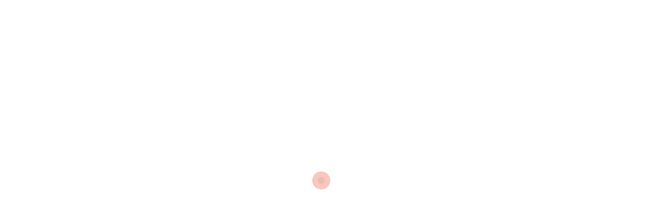

--- FILE ---
content_type: text/html; charset=UTF-8
request_url: https://www.unikatnatrznica.si/img_0628/
body_size: 25030
content:
<!DOCTYPE html><html xmlns="http://www.w3.org/1999/xhtml" lang="sl-SI"><head><script data-no-optimize="1">var litespeed_docref=sessionStorage.getItem("litespeed_docref");litespeed_docref&&(Object.defineProperty(document,"referrer",{get:function(){return litespeed_docref}}),sessionStorage.removeItem("litespeed_docref"));</script> <meta http-equiv="Content-Type" content="text/html; charset=UTF-8" /><meta name="viewport" content="width=device-width, maximum-scale=1" /><link rel="profile" href="http://gmpg.org/xfn/11" /><link rel="pingback" href="https://www.unikatnatrznica.si/xmlrpc.php" /> <script type="litespeed/javascript">document.documentElement.className=document.documentElement.className+' yes-js js_active js'</script> <meta name='robots' content='index, follow, max-image-preview:large, max-snippet:-1, max-video-preview:-1' /><style>img:is([sizes="auto" i], [sizes^="auto," i]) { contain-intrinsic-size: 3000px 1500px }</style><title>IMG_0628 - Unikatna Tržnica</title><link rel="canonical" href="https://www.unikatnatrznica.si/img_0628/" /><meta property="og:locale" content="sl_SI" /><meta property="og:type" content="article" /><meta property="og:title" content="IMG_0628 - Unikatna Tržnica" /><meta property="og:url" content="https://www.unikatnatrznica.si/img_0628/" /><meta property="og:site_name" content="Unikatna Tržnica" /><meta property="article:publisher" content="https://m.facebook.com/unikatnatrznica/" /><meta property="og:image" content="https://www.unikatnatrznica.si/img_0628" /><meta property="og:image:width" content="1923" /><meta property="og:image:height" content="2560" /><meta property="og:image:type" content="image/jpeg" /><meta name="twitter:card" content="summary_large_image" /> <script type="application/ld+json" class="yoast-schema-graph">{"@context":"https://schema.org","@graph":[{"@type":"WebPage","@id":"https://www.unikatnatrznica.si/img_0628/","url":"https://www.unikatnatrznica.si/img_0628/","name":"IMG_0628 - Unikatna Tržnica","isPartOf":{"@id":"https://www.unikatnatrznica.si/#website"},"primaryImageOfPage":{"@id":"https://www.unikatnatrznica.si/img_0628/#primaryimage"},"image":{"@id":"https://www.unikatnatrznica.si/img_0628/#primaryimage"},"thumbnailUrl":"https://www.unikatnatrznica.si/wp-content/uploads/2023/02/IMG_0628-scaled.jpg","datePublished":"2023-02-13T12:41:51+00:00","breadcrumb":{"@id":"https://www.unikatnatrznica.si/img_0628/#breadcrumb"},"inLanguage":"sl-SI","potentialAction":[{"@type":"ReadAction","target":["https://www.unikatnatrznica.si/img_0628/"]}]},{"@type":"ImageObject","inLanguage":"sl-SI","@id":"https://www.unikatnatrznica.si/img_0628/#primaryimage","url":"https://www.unikatnatrznica.si/wp-content/uploads/2023/02/IMG_0628-scaled.jpg","contentUrl":"https://www.unikatnatrznica.si/wp-content/uploads/2023/02/IMG_0628-scaled.jpg","width":1923,"height":2560},{"@type":"BreadcrumbList","@id":"https://www.unikatnatrznica.si/img_0628/#breadcrumb","itemListElement":[{"@type":"ListItem","position":1,"name":"Home","item":"https://www.unikatnatrznica.si/"},{"@type":"ListItem","position":2,"name":"IMG_0628"}]},{"@type":"WebSite","@id":"https://www.unikatnatrznica.si/#website","url":"https://www.unikatnatrznica.si/","name":"Unikatna Tržnica","description":"unikatni izdelki s srcem","publisher":{"@id":"https://www.unikatnatrznica.si/#organization"},"potentialAction":[{"@type":"SearchAction","target":{"@type":"EntryPoint","urlTemplate":"https://www.unikatnatrznica.si/?s={search_term_string}"},"query-input":{"@type":"PropertyValueSpecification","valueRequired":true,"valueName":"search_term_string"}}],"inLanguage":"sl-SI"},{"@type":"Organization","@id":"https://www.unikatnatrznica.si/#organization","name":"ARTEPIN, spletne rešitve","url":"https://www.unikatnatrznica.si/","logo":{"@type":"ImageObject","inLanguage":"sl-SI","@id":"https://www.unikatnatrznica.si/#/schema/logo/image/","url":"https://www.unikatnatrznica.si/wp-content/uploads/2025/08/UT_FB-02-1.png","contentUrl":"https://www.unikatnatrznica.si/wp-content/uploads/2025/08/UT_FB-02-1.png","width":821,"height":821,"caption":"ARTEPIN, spletne rešitve"},"image":{"@id":"https://www.unikatnatrznica.si/#/schema/logo/image/"},"sameAs":["https://m.facebook.com/unikatnatrznica/","https://www.instagram.com/unikatnatrznica/"]}]}</script> <link rel='dns-prefetch' href='//www.googletagmanager.com' /><link rel='dns-prefetch' href='//fonts.googleapis.com' /><link rel='dns-prefetch' href='//pagead2.googlesyndication.com' /><link href='https://fonts.gstatic.com' crossorigin rel='preconnect' /><link rel="alternate" type="application/rss+xml" title="Unikatna Tržnica &raquo; Vir" href="https://www.unikatnatrznica.si/feed/" /><link rel="alternate" type="application/rss+xml" title="Unikatna Tržnica &raquo; Vir komentarjev" href="https://www.unikatnatrznica.si/comments/feed/" /><link rel="alternate" type="application/rss+xml" title="Unikatna Tržnica &raquo; IMG_0628 Vir komentarjev" href="https://www.unikatnatrznica.si/feed/?attachment_id=65799" /><link data-optimized="2" rel="stylesheet" href="https://www.unikatnatrznica.si/wp-content/litespeed/css/44af33f443405eb4fdca406bc5ac15a8.css?ver=95957" /><style id='classic-theme-styles-inline-css' type='text/css'>/*! This file is auto-generated */
.wp-block-button__link{color:#fff;background-color:#32373c;border-radius:9999px;box-shadow:none;text-decoration:none;padding:calc(.667em + 2px) calc(1.333em + 2px);font-size:1.125em}.wp-block-file__button{background:#32373c;color:#fff;text-decoration:none}</style><style id='safe-svg-svg-icon-style-inline-css' type='text/css'>.safe-svg-cover{text-align:center}.safe-svg-cover .safe-svg-inside{display:inline-block;max-width:100%}.safe-svg-cover svg{fill:currentColor;height:100%;max-height:100%;max-width:100%;width:100%}</style><style id='global-styles-inline-css' type='text/css'>:root{--wp--preset--aspect-ratio--square: 1;--wp--preset--aspect-ratio--4-3: 4/3;--wp--preset--aspect-ratio--3-4: 3/4;--wp--preset--aspect-ratio--3-2: 3/2;--wp--preset--aspect-ratio--2-3: 2/3;--wp--preset--aspect-ratio--16-9: 16/9;--wp--preset--aspect-ratio--9-16: 9/16;--wp--preset--color--black: #000000;--wp--preset--color--cyan-bluish-gray: #abb8c3;--wp--preset--color--white: #ffffff;--wp--preset--color--pale-pink: #f78da7;--wp--preset--color--vivid-red: #cf2e2e;--wp--preset--color--luminous-vivid-orange: #ff6900;--wp--preset--color--luminous-vivid-amber: #fcb900;--wp--preset--color--light-green-cyan: #7bdcb5;--wp--preset--color--vivid-green-cyan: #00d084;--wp--preset--color--pale-cyan-blue: #8ed1fc;--wp--preset--color--vivid-cyan-blue: #0693e3;--wp--preset--color--vivid-purple: #9b51e0;--wp--preset--gradient--vivid-cyan-blue-to-vivid-purple: linear-gradient(135deg,rgba(6,147,227,1) 0%,rgb(155,81,224) 100%);--wp--preset--gradient--light-green-cyan-to-vivid-green-cyan: linear-gradient(135deg,rgb(122,220,180) 0%,rgb(0,208,130) 100%);--wp--preset--gradient--luminous-vivid-amber-to-luminous-vivid-orange: linear-gradient(135deg,rgba(252,185,0,1) 0%,rgba(255,105,0,1) 100%);--wp--preset--gradient--luminous-vivid-orange-to-vivid-red: linear-gradient(135deg,rgba(255,105,0,1) 0%,rgb(207,46,46) 100%);--wp--preset--gradient--very-light-gray-to-cyan-bluish-gray: linear-gradient(135deg,rgb(238,238,238) 0%,rgb(169,184,195) 100%);--wp--preset--gradient--cool-to-warm-spectrum: linear-gradient(135deg,rgb(74,234,220) 0%,rgb(151,120,209) 20%,rgb(207,42,186) 40%,rgb(238,44,130) 60%,rgb(251,105,98) 80%,rgb(254,248,76) 100%);--wp--preset--gradient--blush-light-purple: linear-gradient(135deg,rgb(255,206,236) 0%,rgb(152,150,240) 100%);--wp--preset--gradient--blush-bordeaux: linear-gradient(135deg,rgb(254,205,165) 0%,rgb(254,45,45) 50%,rgb(107,0,62) 100%);--wp--preset--gradient--luminous-dusk: linear-gradient(135deg,rgb(255,203,112) 0%,rgb(199,81,192) 50%,rgb(65,88,208) 100%);--wp--preset--gradient--pale-ocean: linear-gradient(135deg,rgb(255,245,203) 0%,rgb(182,227,212) 50%,rgb(51,167,181) 100%);--wp--preset--gradient--electric-grass: linear-gradient(135deg,rgb(202,248,128) 0%,rgb(113,206,126) 100%);--wp--preset--gradient--midnight: linear-gradient(135deg,rgb(2,3,129) 0%,rgb(40,116,252) 100%);--wp--preset--font-size--small: 13px;--wp--preset--font-size--medium: 20px;--wp--preset--font-size--large: 36px;--wp--preset--font-size--x-large: 42px;--wp--preset--spacing--20: 0.44rem;--wp--preset--spacing--30: 0.67rem;--wp--preset--spacing--40: 1rem;--wp--preset--spacing--50: 1.5rem;--wp--preset--spacing--60: 2.25rem;--wp--preset--spacing--70: 3.38rem;--wp--preset--spacing--80: 5.06rem;--wp--preset--shadow--natural: 6px 6px 9px rgba(0, 0, 0, 0.2);--wp--preset--shadow--deep: 12px 12px 50px rgba(0, 0, 0, 0.4);--wp--preset--shadow--sharp: 6px 6px 0px rgba(0, 0, 0, 0.2);--wp--preset--shadow--outlined: 6px 6px 0px -3px rgba(255, 255, 255, 1), 6px 6px rgba(0, 0, 0, 1);--wp--preset--shadow--crisp: 6px 6px 0px rgba(0, 0, 0, 1);}:where(.is-layout-flex){gap: 0.5em;}:where(.is-layout-grid){gap: 0.5em;}body .is-layout-flex{display: flex;}.is-layout-flex{flex-wrap: wrap;align-items: center;}.is-layout-flex > :is(*, div){margin: 0;}body .is-layout-grid{display: grid;}.is-layout-grid > :is(*, div){margin: 0;}:where(.wp-block-columns.is-layout-flex){gap: 2em;}:where(.wp-block-columns.is-layout-grid){gap: 2em;}:where(.wp-block-post-template.is-layout-flex){gap: 1.25em;}:where(.wp-block-post-template.is-layout-grid){gap: 1.25em;}.has-black-color{color: var(--wp--preset--color--black) !important;}.has-cyan-bluish-gray-color{color: var(--wp--preset--color--cyan-bluish-gray) !important;}.has-white-color{color: var(--wp--preset--color--white) !important;}.has-pale-pink-color{color: var(--wp--preset--color--pale-pink) !important;}.has-vivid-red-color{color: var(--wp--preset--color--vivid-red) !important;}.has-luminous-vivid-orange-color{color: var(--wp--preset--color--luminous-vivid-orange) !important;}.has-luminous-vivid-amber-color{color: var(--wp--preset--color--luminous-vivid-amber) !important;}.has-light-green-cyan-color{color: var(--wp--preset--color--light-green-cyan) !important;}.has-vivid-green-cyan-color{color: var(--wp--preset--color--vivid-green-cyan) !important;}.has-pale-cyan-blue-color{color: var(--wp--preset--color--pale-cyan-blue) !important;}.has-vivid-cyan-blue-color{color: var(--wp--preset--color--vivid-cyan-blue) !important;}.has-vivid-purple-color{color: var(--wp--preset--color--vivid-purple) !important;}.has-black-background-color{background-color: var(--wp--preset--color--black) !important;}.has-cyan-bluish-gray-background-color{background-color: var(--wp--preset--color--cyan-bluish-gray) !important;}.has-white-background-color{background-color: var(--wp--preset--color--white) !important;}.has-pale-pink-background-color{background-color: var(--wp--preset--color--pale-pink) !important;}.has-vivid-red-background-color{background-color: var(--wp--preset--color--vivid-red) !important;}.has-luminous-vivid-orange-background-color{background-color: var(--wp--preset--color--luminous-vivid-orange) !important;}.has-luminous-vivid-amber-background-color{background-color: var(--wp--preset--color--luminous-vivid-amber) !important;}.has-light-green-cyan-background-color{background-color: var(--wp--preset--color--light-green-cyan) !important;}.has-vivid-green-cyan-background-color{background-color: var(--wp--preset--color--vivid-green-cyan) !important;}.has-pale-cyan-blue-background-color{background-color: var(--wp--preset--color--pale-cyan-blue) !important;}.has-vivid-cyan-blue-background-color{background-color: var(--wp--preset--color--vivid-cyan-blue) !important;}.has-vivid-purple-background-color{background-color: var(--wp--preset--color--vivid-purple) !important;}.has-black-border-color{border-color: var(--wp--preset--color--black) !important;}.has-cyan-bluish-gray-border-color{border-color: var(--wp--preset--color--cyan-bluish-gray) !important;}.has-white-border-color{border-color: var(--wp--preset--color--white) !important;}.has-pale-pink-border-color{border-color: var(--wp--preset--color--pale-pink) !important;}.has-vivid-red-border-color{border-color: var(--wp--preset--color--vivid-red) !important;}.has-luminous-vivid-orange-border-color{border-color: var(--wp--preset--color--luminous-vivid-orange) !important;}.has-luminous-vivid-amber-border-color{border-color: var(--wp--preset--color--luminous-vivid-amber) !important;}.has-light-green-cyan-border-color{border-color: var(--wp--preset--color--light-green-cyan) !important;}.has-vivid-green-cyan-border-color{border-color: var(--wp--preset--color--vivid-green-cyan) !important;}.has-pale-cyan-blue-border-color{border-color: var(--wp--preset--color--pale-cyan-blue) !important;}.has-vivid-cyan-blue-border-color{border-color: var(--wp--preset--color--vivid-cyan-blue) !important;}.has-vivid-purple-border-color{border-color: var(--wp--preset--color--vivid-purple) !important;}.has-vivid-cyan-blue-to-vivid-purple-gradient-background{background: var(--wp--preset--gradient--vivid-cyan-blue-to-vivid-purple) !important;}.has-light-green-cyan-to-vivid-green-cyan-gradient-background{background: var(--wp--preset--gradient--light-green-cyan-to-vivid-green-cyan) !important;}.has-luminous-vivid-amber-to-luminous-vivid-orange-gradient-background{background: var(--wp--preset--gradient--luminous-vivid-amber-to-luminous-vivid-orange) !important;}.has-luminous-vivid-orange-to-vivid-red-gradient-background{background: var(--wp--preset--gradient--luminous-vivid-orange-to-vivid-red) !important;}.has-very-light-gray-to-cyan-bluish-gray-gradient-background{background: var(--wp--preset--gradient--very-light-gray-to-cyan-bluish-gray) !important;}.has-cool-to-warm-spectrum-gradient-background{background: var(--wp--preset--gradient--cool-to-warm-spectrum) !important;}.has-blush-light-purple-gradient-background{background: var(--wp--preset--gradient--blush-light-purple) !important;}.has-blush-bordeaux-gradient-background{background: var(--wp--preset--gradient--blush-bordeaux) !important;}.has-luminous-dusk-gradient-background{background: var(--wp--preset--gradient--luminous-dusk) !important;}.has-pale-ocean-gradient-background{background: var(--wp--preset--gradient--pale-ocean) !important;}.has-electric-grass-gradient-background{background: var(--wp--preset--gradient--electric-grass) !important;}.has-midnight-gradient-background{background: var(--wp--preset--gradient--midnight) !important;}.has-small-font-size{font-size: var(--wp--preset--font-size--small) !important;}.has-medium-font-size{font-size: var(--wp--preset--font-size--medium) !important;}.has-large-font-size{font-size: var(--wp--preset--font-size--large) !important;}.has-x-large-font-size{font-size: var(--wp--preset--font-size--x-large) !important;}
:where(.wp-block-post-template.is-layout-flex){gap: 1.25em;}:where(.wp-block-post-template.is-layout-grid){gap: 1.25em;}
:where(.wp-block-columns.is-layout-flex){gap: 2em;}:where(.wp-block-columns.is-layout-grid){gap: 2em;}
:root :where(.wp-block-pullquote){font-size: 1.5em;line-height: 1.6;}</style><style id='woocommerce-inline-inline-css' type='text/css'>.woocommerce form .form-row .required { visibility: visible; }</style><link rel='preload' as='style'  href='//fonts.googleapis.com/css?family=Open+Sans%7CRadley%3A100%2C100italic%2C200%2C200italic%2C300%2C300italic%2C400%2C400italic%2C500%2C500italic%2C600%2C600italic%2C700%2C700italic%2C800%2C800italic%2C900%2C900italic%26subset%3Dlatin&#038;display=swap&#038;ver=6.8.3' type='text/css'  /><style id='zass-style-inline-css' type='text/css'>/* Site main accent color */
			div.widget_categories ul li.current-cat > a:before, p.woocommerce-thankyou-order-received, .wpb_zass_banner a span.zass_banner-icon, .toggler:before, .zass-product-slider.owl-carousel .owl-nav .owl-prev:hover, .zass-product-slider.owl-carousel .owl-nav .owl-next:hover, .widget_shopping_cart_content p.buttons .button.checkout, .zass-portfolio-categories ul li a:hover, .zass-portfolio-categories ul li a.is-checked, .zass-event-countdown .is-countdown, .video_controlls a#video-volume:after, div.widget_categories ul li > a:hover:before, #main-menu ul.menu > li > a:hover, #main-menu ul.menu > li.current-menu-item > a, li.product-category.product a h3, .otw-input-wrap:before, .summary.entry-summary .yith-wcwl-add-to-wishlist a:before, .summary.entry-summary .yith-wcwl-add-to-wishlist a:after, .summary.entry-summary .compare::before, .prod_hold .price_hold:before, a.bbp-forum-title:hover, .portfolio_top .project-data .main-features .checklist li:before, body.zass_transparent_header #main-menu ul.menu > li.current_page_item > a:before, body.zass_transparent_header #main-menu ul.menu > li.current-menu-item > a:before, body.zass_transparent_header #main-menu ul.menu > li > a:hover:before {
				color:#f3a395;
			}
			a.sidebar-trigger, #cart-module .cart-contents span.count, .wcmp_sorted_vendors:before, td.tribe-events-present > div:first-of-type, a.mob-close-toggle:hover, #main-menu ul.menu > li > a:before, .pagination .links a:hover, .dokan-pagination-container .dokan-pagination li a:hover, a.mob-menu-toggle i, .bbp-pagination-links a:hover, .zass-search-cart-holder #search.active > span:hover, a.close-off-canvas:hover, .zass_content_slider .owl-dot.active span, #main-menu ul.menu > li > .zass-custom-menu-label, li.product-category.product h3 mark:after, div.product-category.product h3 mark:after, #main-menu li ul.sub-menu li.zass_colum_title > a:after, #main-menu li ul.sub-menu li.zass_colum_title > a:before, .blog-post-meta span.sticky_post, #zass_price_range, .zass_image_list a.zass-magnific-gallery-item:before, #bbpress-forums > #subscription-toggle a.subscription-toggle, .widget > h3:first-child:before, .widget > h3:first-child:after, .zass-portfolio-categories ul li a:hover:before, .zass-portfolio-categories ul li a.is-checked:before, .zass-portfolio-categories ul li a:hover:after, .zass-portfolio-categories ul li a.is-checked:after, .flex-direction-nav a, ul.status-closed li.bbp-topic-title .bbp-topic-permalink:before, ul.sticky li.bbp-topic-title .bbp-topic-permalink:before, ul.super-sticky li.bbp-topic-title .bbp-topic-permalink:before {
				background-color:#f3a395;
			}
			.bbp-topics-front ul.super-sticky, .blog-post.sticky, #main-menu li ul.sub-menu li.zass-highlight-menu-item:after, .error404 div.blog-post-excerpt, .zass_blog_masonry:not(.zass-related-blog-posts) .sticky .zass_post_data_holder, .zass-none-overlay.zass-10px-gap .portfolio-unit-holder:hover, .portfolio-unit-info a.portfolio-lightbox-link:hover, .zass-product-slider.owl-carousel .owl-nav .owl-prev:hover, .zass-product-slider.owl-carousel .owl-nav .owl-next:hover, .widget_shopping_cart_content p.buttons .button.checkout, .zass_banner_text:before, .zass_banner_text:after, body table.booked-calendar td.today .date span, .vc_tta-color-white.vc_tta-style-modern .vc_tta-tab.vc_active > a, .bbp-topics ul.super-sticky, .bbp-topics ul.sticky, .bbp-forum-content ul.sticky, a.sidebar-trigger:hover:after, .zass-pulsator-accent .wpb_wrapper:after, ul.tabs li.active a {
				border-color:#f3a395 !Important;
			}
			::-moz-selection {
				background:#f3a395;
			}
			::selection {
				background:#f3a395;
			}
			.box-sort-filter .ui-slider-horizontal .ui-slider-handle, .widget_price_filter .ui-slider-handle.ui-state-default.ui-corner-all {
				background:#f3a395 !Important;
			}
			li.product-category.product h3 mark, div.product-category.product h3 mark, .widget_shopping_cart_content a.remove:hover, .col2-set.addresses header a.edit { background:#main-site-color; }
			blockquote, q { border-left-color:#f3a395; }
			.double-bounce2 { background-color:#f3a395; }
			/* Links color */
			a, div.widget_categories ul li a:hover, div.widget_nav_menu ul li a:hover, div.widget_archive ul li a:hover, div.widget_recent_comments ul li a:hover, div.widget_pages ul li a:hover, div.widget_links ul li a:hover, div.widget_recent_entries ul a:hover, div.widget_meta ul li a:hover, div.widget_display_forums ul li a:hover, .widget_display_replies ul li a:hover, .widget_display_topics li > a.bbp-forum-title:hover, .widget_display_stats dt:hover, .widget_display_stats dd:hover, div.widget_display_views ul li a:hover, .widget_layered_nav ul li a:hover, .widget_product_categories ul li a:hover {color:#f3a395;}
			/* Links hover color */
			a:hover{color:#f3a395;}
			/* Widgets Title Color */
			.sidebar .box h3, .wpb_widgetised_column .box h3, h2.widgettitle, h2.wpb_flickr_heading{color:#333333;}
			/* Buttons Default style */
			    		a.button, .wcv-navigation ul.menu.horizontal li a, .wcv-pro-dashboard input[type="submit"], .zass-pricing-table-button a, button.wcv-button, .widget_shopping_cart_content p.buttons .button, input.button, button.button, a.button-inline, #submit_btn, #submit, .wpcf7-submit, #bbpress-forums #bbp-search-form #bbp_search, form.mc4wp-form input[type=submit], form.mc4wp-form input[type=email] {
    		border-radius: 2em !important;
			}
						/* WordPress Default Buttons Color */
			a.button, button.wcv-button, input.button, .wcv-navigation ul.menu.horizontal li a, nav.woocommerce-MyAccount-navigation ul li a, button.button, a.button-inline, #submit_btn, #submit, .wpcf7-submit, .col2-set.addresses header a.edit, input.otw-submit, form.mc4wp-form input[type=submit], .tribe-events-button, input[type="submit"] {border-color:#f3a395; color:#f3a395;}
			.wcmp_regi_main .button {border-color:#f3a395 !important; color:#f3a395 !important;}
			/* WordPress Default Buttons Hover Color */
			a.button:hover, button.wcv-button:hover, input.button:hover, .wcv-navigation ul.menu.horizontal li a:hover, .wcv-navigation ul.menu.horizontal li.active a, button.button:hover, nav.woocommerce-MyAccount-navigation ul li.is-active a, nav.woocommerce-MyAccount-navigation ul li a:hover, a.button-inline:hover, #submit_btn:hover, #submit:hover, .wpcf7-submit:hover, .r_more:hover, .r_more_right:hover, div.prod_hold a.button.add_to_cart_button:hover, button.single_add_to_cart_button:hover, .zass-product-slide-cart .button.add_to_cart_button:hover, input.otw-submit:hover, form.mc4wp-form input[type=submit]:hover, .wc-proceed-to-checkout a.checkout-button.button:hover {border-color:#333333 !important; color:#333333 !important;}
			.wcmp_regi_main .button:hover {border-color:#333333 !important; color:#333333 !important;}
			/* NEW label color */
			div.prod_hold .new_prod{background-color:#92dede;}
			/* SALE label color */
			div.prod_hold .sale, span.onsale, .count_holder_small .count_info:first-child {background-color:#f3a395;}
			/* Standard page title color (no background image) */
			#zass_page_title h1.heading-title, #zass_page_title h1.heading-title a, .breadcrumb,.breadcrumb a, .zass-dark-skin #zass_page_title h1.heading-title a {color:#474237;}
			/* Standard page subtitle color (no background image) */
			.zass_title_holder h6 {color:#666666;}
			/* Customized page title color (with background image) */
			#zass_page_title.zass_title_holder.title_has_image h1.heading-title, #zass_page_title.zass_title_holder.title_has_image h6, #zass_page_title.zass_title_holder.title_has_image .breadcrumb, #zass_page_title.zass_title_holder.title_has_image .breadcrumb a {
				color:#ffffff;
			}
			/* Standard page title background color (no background image) */
			.zass_title_holder, .zass_title_holder .inner:before, body.zass_header_left .zass_title_holder:not(.title_has_image) .inner {background-color:#ffffff;}
			/* Standard page title border color (no background image) */
			.zass_title_holder, body.zass_header_left .zass_title_holder:not(.title_has_image) .inner { border-color:#f1f1f1; }
			.zass_title_holder .inner:before { border-color: transparent #f1f1f1 #f1f1f1 transparent; }
			/* Post Date  background color */
			div.post .post-date, div.product.type-product .post-date, div.page.type-page .post-date, div.attachment .post-date {background-color:#92dede; }
			/* Portfolio overlay background color */
			.portfolio-unit-holder, .zass_image_list a.zass-magnific-gallery-item:before {background-color:#303038;}
			/* Portfolio overlay text color */
			div:not(.zass-none-overlay).portfolio-unit.masonry-unit a.portfolio-link, div:not(.zass-none-overlay).portfolio-unit.masonry-unit a.portfolio-link small, div:not(.zass-none-overlay).portfolio-unit.masonry-unit a.portfolio-link h4, div:not(.zass-none-overlay).portfolio-unit.masonry-unit,
			div:not(.zass-none-overlay).portfolio-unit.masonry-unit a.portfolio-link p, div:not(.zass-none-overlay).portfolio-unit.portfolio-col-2 a.portfolio-link, div:not(.zass-none-overlay).portfolio-unit.portfolio-col-2 a.portfolio-link small, div:not(.zass-none-overlay).portfolio-unit.portfolio-col-2 a.portfolio-link h4,
			div:not(.zass-none-overlay).portfolio-unit.portfolio-col-2, div:not(.zass-none-overlay).portfolio-unit.portfolio-col-2 a.portfolio-link p, div:not(.zass-none-overlay).portfolio-unit.portfolio-col-3 a.portfolio-link, div:not(.zass-none-overlay).portfolio-unit.portfolio-col-3 a.portfolio-link small,
			div:not(.zass-none-overlay).portfolio-unit.portfolio-col-3 a.portfolio-link h4, div:not(.zass-none-overlay).portfolio-unit.portfolio-col-3, div:not(.zass-none-overlay).portfolio-unit.portfolio-col-3 a.portfolio-link p, div:not(.zass-none-overlay).portfolio-unit.portfolio-col-4 a.portfolio-link,
			div:not(.zass-none-overlay).portfolio-unit.portfolio-col-4 a.portfolio-link small, div:not(.zass-none-overlay).portfolio-unit.portfolio-col-4 a.portfolio-link h4, div:not(.zass-none-overlay).portfolio-unit.portfolio-col-4, div:not(.zass-none-overlay).portfolio-unit.portfolio-col-4 a.portfolio-link p,
			div:not(.zass-none-overlay).similar_projects .portfolio-unit a.portfolio-link, div:not(.zass-none-overlay).similar_projects .portfolio-unit a.portfolio-link small, div:not(.zass-none-overlay).similar_projects .portfolio-unit a.portfolio-link h4, div:not(.zass-none-overlay).similar_projects .portfolio-unit,
			div:not(.zass-none-overlay).similar_projects .portfolio-unit a.portfolio-link p, div:not(.zass-none-overlay).owl-item .portfolio-unit a.portfolio-link, div:not(.zass-none-overlay).owl-item .portfolio-unit a.portfolio-link small, div:not(.zass-none-overlay).owl-item .portfolio-unit a.portfolio-link h4,
			div:not(.zass-none-overlay).owl-item .portfolio-unit, div:not(.zass-none-overlay).owl-item .portfolio-unit a.portfolio-link p, div:not(.zass-none-overlay).portfolio-unit.portfolio-col-5 a.portfolio-link, div:not(.zass-none-overlay).portfolio-unit.portfolio-col-5 a.portfolio-link small,
			div:not(.zass-none-overlay).portfolio-unit.portfolio-col-5 a.portfolio-link h4, div:not(.zass-none-overlay).portfolio-unit.portfolio-col-5, div:not(.zass-none-overlay).portfolio-unit.portfolio-col-5 a.portfolio-link p, div:not(.zass-none-overlay).portfolio-unit.portfolio-col-6 a.portfolio-link,
			div:not(.zass-none-overlay).portfolio-unit.portfolio-col-6 a.portfolio-link small, div:not(.zass-none-overlay).portfolio-unit.portfolio-col-6 a.portfolio-link h4, div:not(.zass-none-overlay).portfolio-unit.portfolio-col-6, div:not(.zass-none-overlay).portfolio-unit.portfolio-col-6 a.portfolio-link p, div:not(.zass-none-overlay).zass_image_list a.zass-magnific-gallery-item:after {
				color:#ffffff;
			}
			.portfolio-unit-info a.portfolio-lightbox-link span {
				border-color:#ffffff;
			}
			/* Top Menu Bar Visible on Mobile */
						/* Header top bar background color */
			#header_top { background-color:#ffffff; border-color:#f5f5f5 !Important;}
			body.zass-overlay-header #header_top .inner { background-color:#ffffff; border-color:#f5f5f5 !Important;}
			/* Header middle section background color */
			#header_bottom, #header_bottom .inner:before {background-color:;}
			/* Header middle section bar border color */
			#header_bottom, #header_bottom .inner:before {border-color:#f5f5f5 !Important;}
						/* Main menu links color and typography */
						#main-menu ul.menu > li > a, #main-menu li div.zass-mega-menu > ul.sub-menu > li > a, .zass-wishlist-counter a, .zass-search-cart-holder a.sidebar-trigger:before, #header .zass-search-cart-holder .video_controlls a {color:#887f6e;font-size:14px;font-weight:600;font-style:normal;}
			/* Main menu links hover color */
			ul#mobile-menu.menu li a {font-size:14px;font-weight:600;font-style:normal;}
			/* Main menu links hover color */
			#main-menu ul.menu > li > a:hover, #main-menu ul.menu > li.current-menu-item > a, #main-menu ul.menu > li.zass-highlight-menu-item > a, body.zass_transparent_header #header #main-menu ul.menu > li > a:hover, body.zass_transparent_header #header #main-menu ul.menu > li.current-menu-item > a, #cart-module a.cart-contents, #main-menu li div.zass-mega-menu > ul.sub-menu > li > a:hover {color:#665f50;}
			/* Main menu background hover color */
										#main-menu ul.menu > li.zass-highlight-menu-item > a, #main-menu ul.menu > li.zass-highlight-menu-item:after, #main-menu li ul.sub-menu li a:hover { background-color: #f3a395;}
				#main-menu ul.menu > li.zass-highlight-menu-item:after { border-color: #f3a395;}
									/* Main menu icons color */
						/* Header top bar menu links color */
			ul#topnav2 > li a, .zass-top-bar-message, #header_top .zass-social ul li a {color:#887f6e}
			/* Header top bar menu links hover color */
			ul#topnav2 li a:hover, body.zass_transparent_header ul#topnav2 > li a:hover {color:#0eccf2;}
			ul#topnav2 ul.sub-menu li a:hover, .zass-dark-skin ul#topnav2 ul.sub-menu a:hover, .zass-dark-skin ul#topnav2 li:hover ul.sub-menu a:hover {background-color:#0eccf2;}
			/* Header top bar menu links hover background color */
			ul#topnav2 li a:hover {background-color:;}
			/* Collapsible Pre-Header background color */
			#pre_header, .toggler {background-color:#e9e7e2;}
			.toggler {border-color:#e9e7e2;}
			/* Collapsible Pre-Header titles color */
			#pre_header .widget > h3:first-child {color:#333333;}
			/* Collapsible Pre-Header titles border color */
			#pre_header .widget > h3:first-child, #pre_header > .inner ul.product_list_widget li, #pre_header > .inner div.widget_nav_menu ul li a, #pre_header > .inner ul.products-list li {border-color:#e7e5e1;}
			#pre_header > .inner div.widget_categories ul li, #pre_header > .inner div.widget_archive ul li, #pre_header > .inner div.widget_recent_comments ul li, #pre_header > .inner div.widget_pages ul li,
			#pre_header > .inner div.widget_links ul li, #pre_header > .inner div.widget_recent_entries ul li, #pre_header > .inner div.widget_meta ul li, #pre_header > .inner div.widget_display_forums ul li,
			#pre_header > .inner .widget_display_replies ul li, #pre_header > .inner .widget_display_views ul li {border-color: #e7e5e1;}
			/* Collapsible Pre-Header links color */
			#pre_header a {color:#666666;}
			/* Transparent Header menu color */
			@media only screen and (min-width: 1024px) {
				body.zass_transparent_header #header #logo .zass-logo-title, body.zass_transparent_header #header #zass-account-holder a, body.zass_transparent_header #header #zass-account-holder a i, body.zass_transparent_header #header .zass-search-cart-holder .video_controlls a, body.zass_transparent_header #header #logo .zass-logo-subtitle, body.zass_transparent_header #header #main-menu ul.menu > li > a, body.zass_transparent_header #header .zass-search-cart-holder #search > span:after, body.zass_transparent_header .zass-search-cart-holder a.sidebar-trigger:before, body.zass_transparent_header #header #cart-module a.cart-contents, body.zass_transparent_header #header #cart-module a.cart-contents:before, body.zass_transparent_header #header .zass-wishlist-counter a, body.zass_transparent_header #header .zass-wishlist-counter a i {
					color:#FFFFFF !Important;
				}
				/* Transparent menu hover color */
							}
			/* Header background */
						
			#header, #header2 {background-color: #ffffff;}
						body.zass-overlay-header #header .main_menu_holder {background-color: #ffffff;}
			/* footer_background */
									#footer {background-color: #f0eeea;}
                        #footer {
                background-size: cover;
            }
            
			@media only screen and (min-width: 1024px) {
				body.zass_header_left.zass-overlay-header #footer, body.zass_header_left.zass-overlay-header #powered {background: none;}
				body.zass_header_left.zass-overlay-header #footer .inner {background-color: #f0eeea;}
				body.zass_header_left.zass-overlay-header #powered .inner {background-color: #f5f4f1;}
			}


			/* footer_titles_color + footer_title_border_color */
			#footer .widget > h3:first-child {color:#333333; border-color: #e7e5e1;}
			#footer > .inner ul.product_list_widget li, #footer > .inner div.widget_nav_menu ul li a, #footer > .inner ul.products-list li, #zass_footer_menu > li {border-color: #e7e5e1;}
			/* footer_menu_links_color */
			#zass_footer_menu > li a, #powered a, #powered .zass-social ul li a {color: #333333;}
			/* footer_links_color */
			#footer > .inner a {color: #333333;}
			/* footer_text_color */
			#footer {color: #999999;}
			#footer > .inner div.widget_categories ul li, #footer > .inner div.widget_archive ul li, #footer > .inner div.widget_recent_comments ul li, #footer > .inner div.widget_pages ul li,
			#footer > .inner div.widget_links ul li, #footer > .inner div.widget_recent_entries ul li, #footer > .inner div.widget_meta ul li, #footer > .inner div.widget_display_forums ul li,
			#footer > .inner .widget_display_replies ul li, #footer > .inner .widget_display_views ul li, #footer > .inner div.widget_nav_menu ul li a {border-color: #e7e5e1;}
			/* footer_copyright_bar_bckgr_color */
			#powered{background-color: #f5f4f1; color: #999999;}
			/* Body font */
						body {
                				    font-family:"Open Sans";
                				font-size:14px;
				color:#999999;
			}
			#header #logo .zass-logo-subtitle, #header2 #logo .zass-logo-subtitle {
				color: #999999;
			}
			/* Text logo color and typography */
						#header #logo .zass-logo-title, #header2 #logo .zass-logo-title {color: #333333;font-size:24px;font-weight:800;font-style:normal;}
			/* Heading fonts */
			                            h1, h2, h3, h4, h5, h6, .tribe-countdown-text, div.prod_hold .name, .vendor_address p, .zass-event-countdown .is-countdown, #header #logo .zass-logo-title, #header2 #logo .zass-logo-title, .zass-counter-h1, .zass-typed-h1, .zass-typed-h2, .zass-typed-h3, .zass-typed-h4, .zass-typed-h5, .zass-typed-h6, .zass-counter-h2, body.woocommerce-account #customer_login.col2-set .owl-nav, .zass-counter-h3, .error404 div.blog-post-excerpt:before, #yith-wcwl-popup-message #yith-wcwl-message, div.added-product-text strong, .vc_pie_chart .vc_pie_chart_value, .countdown-amount, .zass-product-slide-price, .zass-counter-h4, .zass-counter-h5, .zass-search-cart-holder #search input[type="text"], .zass-counter-h6, .vc_tta-tabs:not(.vc_tta-style-modern) .vc_tta-tab, div.product .price span, a.bbp-forum-title, p.logged-in-as, .zass-pricing-table-price, li.bbp-forum-info, li.bbp-topic-title .bbp-topic-permalink, .breadcrumb, .offer_title, ul.tabs a, .wpb_tabs .wpb_tabs_nav li a, .wpb_tour .wpb_tabs_nav a, .wpb_accordion .wpb_accordion_wrapper .wpb_accordion_header a, .post-date .num, .zass-products-list-view div.prod_hold .name, .zass_shortcode_count_holder .countdown-amount, .post-date, .blog-post-meta span a, .widget_shopping_cart_content p.total, #cart-module a.cart-contents, .zass-wishlist-counter, .portfolio_top .project-data .project-details .simple-list-underlined li, .portfolio_top .project-data .main-features .checklist li, .summary.entry-summary .yith-wcwl-add-to-wishlist a {
                    font-family:"Radley";
                }
                
                
                                    a.button, input.button, button.button, a.button-inline, #submit_btn, #submit, .wpcf7-submit, .col2-set.addresses header a.edit, div.product input.qty, .zass-pricing-table-button a, .vc_btn3, nav.woocommerce-MyAccount-navigation ul li a {
                        font-family:"Radley";
                    }
                .wcmp_regi_main .button {
                    font-family:"Radley !important;
                }
                            			/* H1 */
						h1, .zass-counter-h1, .zass-typed-h1, .term-description p:first-of-type:first-letter, .zass-dropcap p:first-letter, .zass-dropcap h1:first-letter, .zass-dropcap h2:first-letter, .zass-dropcap h3:first-letter, .zass-dropcap h4:first-letter, .zass-dropcap h5:first-letter, .zass-dropcap h6:first-letter{color:#2b3033;font-size:50px;font-weight:800;font-style:normal;}
			/* H2 */
						h2, .zass-counter-h2, .zass-typed-h2, .icon_teaser h3:first-child, body.woocommerce-account #customer_login.col2-set .owl-nav button, #customer_login.u-columns.col2-set .owl-nav button {color:#2b3033;font-size:44px;font-weight:800;font-style:normal;}
			/* H3 */
						h3, .zass-counter-h3, .zass-typed-h3{color:#2b3033;font-size:34px;font-weight:700;font-style:normal;}
			/* H4 */
						h4, .zass-counter-h4, .zass-typed-h4{color:#2b3033;font-size:24px;font-weight:500;font-style:normal;}
			/* H5 */
						h5, .zass-counter-h5, .zass-typed-h5{color:#2b3033;font-size:18px;font-weight:500;font-style:normal;}
			/* H6 */
						h6, .zass-counter-h6, .zass-typed-h6{color:#2b3033;font-size:16px;}
						/* Add to Cart Color */
			div.prod_hold a.button.add_to_cart_button, button.single_add_to_cart_button, .wc-proceed-to-checkout a.checkout-button.button, .zass-product-slide-cart .button.add_to_cart_button {border-color:#f3a395 !important; color:#f3a395 !important;}
			/* Main menu background color */
						table.compare-list .add-to-cart td a.zass-quick-view-link, table.compare-list .add-to-cart td a.compare.button {
				display:none !important;
			}</style><link rel='preload' as='style'  href='https://www.unikatnatrznica.si/wp-content/themes/zass/styles/font-awesome/css/v4-shims.min.css' type='text/css'  /><link rel='preload' as='style'  href='https://www.unikatnatrznica.si/wp-content/themes/zass/styles/font-awesome/css/all.min.css' type='text/css'  /><link rel='preload' as='style'  href='https://www.unikatnatrznica.si/wp-content/themes/zass/styles/et-line-font/style.css' type='text/css'  /> <script type="litespeed/javascript" data-src="https://www.unikatnatrznica.si/wp-includes/js/jquery/jquery.min.js" id="jquery-core-js"></script> <script id="wc-add-to-cart-js-extra" type="litespeed/javascript">var wc_add_to_cart_params={"ajax_url":"\/wp-admin\/admin-ajax.php","wc_ajax_url":"\/?wc-ajax=%%endpoint%%","i18n_view_cart":"Prika\u017ei ko\u0161arico","cart_url":"https:\/\/www.unikatnatrznica.si\/cart\/","is_cart":"","cart_redirect_after_add":"no"}</script> <script id="woocommerce-js-extra" type="litespeed/javascript">var woocommerce_params={"ajax_url":"\/wp-admin\/admin-ajax.php","wc_ajax_url":"\/?wc-ajax=%%endpoint%%","i18n_password_show":"Prika\u017ei geslo","i18n_password_hide":"Skrij geslo"}</script> <script id="WCPAY_ASSETS-js-extra" type="litespeed/javascript">var wcpayAssets={"url":"https:\/\/www.unikatnatrznica.si\/wp-content\/plugins\/woocommerce-payments\/dist\/"}</script> 
 <script type="litespeed/javascript" data-src="https://www.googletagmanager.com/gtag/js?id=G-EGEMEHQK70" id="google_gtagjs-js"></script> <script id="google_gtagjs-js-after" type="litespeed/javascript">window.dataLayer=window.dataLayer||[];function gtag(){dataLayer.push(arguments)}
gtag("set","linker",{"domains":["www.unikatnatrznica.si"]});gtag("js",new Date());gtag("set","developer_id.dZTNiMT",!0);gtag("config","G-EGEMEHQK70",{"googlesitekit_post_type":"attachment"})</script> <script></script><link rel="https://api.w.org/" href="https://www.unikatnatrznica.si/wp-json/" /><link rel="alternate" title="JSON" type="application/json" href="https://www.unikatnatrznica.si/wp-json/wp/v2/media/65799" /><link rel="EditURI" type="application/rsd+xml" title="RSD" href="https://www.unikatnatrznica.si/xmlrpc.php?rsd" /><meta name="generator" content="WordPress 6.8.3" /><meta name="generator" content="WooCommerce 10.3.5" /><link rel='shortlink' href='https://www.unikatnatrznica.si/?p=65799' /><link rel="alternate" title="oEmbed (JSON)" type="application/json+oembed" href="https://www.unikatnatrznica.si/wp-json/oembed/1.0/embed?url=https%3A%2F%2Fwww.unikatnatrznica.si%2Fimg_0628%2F" /><link rel="alternate" title="oEmbed (XML)" type="text/xml+oembed" href="https://www.unikatnatrznica.si/wp-json/oembed/1.0/embed?url=https%3A%2F%2Fwww.unikatnatrznica.si%2Fimg_0628%2F&#038;format=xml" /><meta name="generator" content="Site Kit by Google 1.167.0" />	<noscript><style>.woocommerce-product-gallery{ opacity: 1 !important; }</style></noscript><meta name="google-adsense-platform-account" content="ca-host-pub-2644536267352236"><meta name="google-adsense-platform-domain" content="sitekit.withgoogle.com">
 <script  type="litespeed/javascript">!function(f,b,e,v,n,t,s){if(f.fbq)return;n=f.fbq=function(){n.callMethod?n.callMethod.apply(n,arguments):n.queue.push(arguments)};if(!f._fbq)f._fbq=n;n.push=n;n.loaded=!0;n.version='2.0';n.queue=[];t=b.createElement(e);t.async=!0;t.src=v;s=b.getElementsByTagName(e)[0];s.parentNode.insertBefore(t,s)}(window,document,'script','https://connect.facebook.net/en_US/fbevents.js')</script>  <script  type="litespeed/javascript">fbq('init','2895561527226428',{},{"agent":"woocommerce_6-10.3.5-3.5.15"});document.addEventListener('DOMContentLiteSpeedLoaded',function(){document.body.insertAdjacentHTML('beforeend','<div class=\"wc-facebook-pixel-event-placeholder\"></div>')},!1)</script> <meta name="generator" content="Powered by WPBakery Page Builder - drag and drop page builder for WordPress."/> <script type="litespeed/javascript" data-src="https://pagead2.googlesyndication.com/pagead/js/adsbygoogle.js?client=ca-pub-1973547750221518&amp;host=ca-host-pub-2644536267352236" crossorigin="anonymous"></script> <link rel="icon" href="https://www.unikatnatrznica.si/wp-content/uploads/2020/12/94558_dot_256x512-50x50.png" sizes="32x32" /><link rel="icon" href="https://www.unikatnatrznica.si/wp-content/uploads/2020/12/94558_dot_256x512.png" sizes="192x192" /><link rel="apple-touch-icon" href="https://www.unikatnatrznica.si/wp-content/uploads/2020/12/94558_dot_256x512.png" /><meta name="msapplication-TileImage" content="https://www.unikatnatrznica.si/wp-content/uploads/2020/12/94558_dot_256x512.png" />
<noscript><style>.wpb_animate_when_almost_visible { opacity: 1; }</style></noscript></head><body class="attachment wp-singular attachment-template-default single single-attachment postid-65799 attachmentid-65799 attachment-jpeg wp-theme-zass wp-child-theme-zass-child-theme theme-zass wcfm-theme-zass-theme-of-zass woocommerce-no-js zass_fullwidth zass_logo_center_menu_below euxno-no-top-header zass-accent-tearoff wpb-js-composer js-comp-ver-8.7.2 vc_responsive"><div class="mask"><div id="spinner"><div class="double-bounce1"></div><div class="double-bounce2"></div></div></div>
<audio id="cart_add_sound" controls preload="auto" hidden="hidden">
<source src="https://www.unikatnatrznica.si/wp-content/themes/zass/js/cart_add.wav" type="audio/wav">
</audio><div id="menu_mobile" class="menu-glavni-meni-new-container"><a class="mob-close-toggle"></a><ul id="mobile-menu" class="menu"><li id="menu-item-69143" class="menu-item menu-item-type-custom menu-item-object-custom menu-item-has-children menu-item-69143"><a href="https://www.unikatnatrznica.si/kategorija-izdelka/nakit/">NAKIT</a><ul class="sub-menu"><li id="menu-item-69108" class="menu-item menu-item-type-custom menu-item-object-custom menu-item-69108"><a href="https://www.unikatnatrznica.si/kategorija-izdelka/nakit/obeski-ogrlice/">unikatni obeski &#038; ogrlice</a></li><li id="menu-item-69109" class="menu-item menu-item-type-custom menu-item-object-custom menu-item-69109"><a href="https://www.unikatnatrznica.si/kategorija-izdelka/nakit/prstani/">unikatni prstani</a></li><li id="menu-item-69110" class="menu-item menu-item-type-custom menu-item-object-custom menu-item-69110"><a href="https://www.unikatnatrznica.si/kategorija-izdelka/nakit/uhani/">unikatni uhani</a></li><li id="menu-item-69111" class="menu-item menu-item-type-custom menu-item-object-custom menu-item-69111"><a href="https://www.unikatnatrznica.si/kategorija-izdelka/nakit/zapestnice/">unikatne zapestnice</a></li></ul></li><li id="menu-item-69144" class="menu-item menu-item-type-custom menu-item-object-custom menu-item-has-children menu-item-69144"><a href="https://www.unikatnatrznica.si/kategorija-izdelka/moda-dodatki/">MODA</a><ul class="sub-menu"><li id="menu-item-69113" class="menu-item menu-item-type-custom menu-item-object-custom menu-item-69113"><a href="https://www.unikatnatrznica.si/kategorija-izdelka/moda-dodatki/oblacila/">unikatna oblačila</a></li><li id="menu-item-69114" class="menu-item menu-item-type-custom menu-item-object-custom menu-item-69114"><a href="https://www.unikatnatrznica.si/kategorija-izdelka/moda-dodatki/torbice/">unikatne torbice</a></li><li id="menu-item-69115" class="menu-item menu-item-type-custom menu-item-object-custom menu-item-69115"><a href="https://www.unikatnatrznica.si/kategorija-izdelka/moda-dodatki/klekljanje/">klekljanje</a></li><li id="menu-item-69116" class="menu-item menu-item-type-custom menu-item-object-custom menu-item-69116"><a href="https://www.unikatnatrznica.si/kategorija-izdelka/moda-dodatki/kvackanje/">kvačkanje</a></li><li id="menu-item-69117" class="menu-item menu-item-type-custom menu-item-object-custom menu-item-69117"><a href="https://www.unikatnatrznica.si/kategorija-izdelka/moda-dodatki/strikanje/">štrikanje</a></li><li id="menu-item-69118" class="menu-item menu-item-type-custom menu-item-object-custom menu-item-69118"><a href="https://www.unikatnatrznica.si/kategorija-izdelka/moda-dodatki/tkanje/">tkanje</a></li></ul></li><li id="menu-item-69145" class="menu-item menu-item-type-custom menu-item-object-custom menu-item-has-children menu-item-69145"><a href="https://www.unikatnatrznica.si/kategorija-izdelka/dom-ambient/">DOM &#038; AMBIENT</a><ul class="sub-menu"><li id="menu-item-69120" class="menu-item menu-item-type-custom menu-item-object-custom menu-item-69120"><a href="https://www.unikatnatrznica.si/kategorija-izdelka/dom-ambient/pohistvo/">unikatno pohištvo</a></li><li id="menu-item-69123" class="menu-item menu-item-type-custom menu-item-object-custom menu-item-69123"><a href="https://www.unikatnatrznica.si/kategorija-izdelka/dom-ambient/dekoracija/">unikatna dekoracija</a></li><li id="menu-item-69121" class="menu-item menu-item-type-custom menu-item-object-custom menu-item-69121"><a href="https://www.unikatnatrznica.si/kategorija-izdelka/dom-ambient/retro-dekor/">retro dekor</a></li><li id="menu-item-69122" class="menu-item menu-item-type-custom menu-item-object-custom menu-item-69122"><a href="https://www.unikatnatrznica.si/kategorija-izdelka/dom-ambient/kuhinja/">unikatna kuhinja</a></li><li id="menu-item-69124" class="menu-item menu-item-type-custom menu-item-object-custom menu-item-69124"><a href="https://www.unikatnatrznica.si/kategorija-izdelka/dom-ambient/slike/">unikatne slike</a></li><li id="menu-item-69125" class="menu-item menu-item-type-custom menu-item-object-custom menu-item-69125"><a href="https://www.unikatnatrznica.si/kategorija-izdelka/dom-ambient/prticki/">unikatni prtički</a></li><li id="menu-item-69146" class="menu-item menu-item-type-custom menu-item-object-custom menu-item-69146"><a href="https://www.unikatnatrznica.si/kategorija-izdelka/hisni-ljubljencki/">HIŠNI LJUBLJENČKI</a></li></ul></li><li id="menu-item-69126" class="menu-item menu-item-type-custom menu-item-object-custom menu-item-has-children menu-item-69126"><a href="https://www.unikatnatrznica.si/kategorija-izdelka/naravna-kozmetika/">NARAVNA KOZMETIKA</a><ul class="sub-menu"><li id="menu-item-69127" class="menu-item menu-item-type-custom menu-item-object-custom menu-item-69127"><a href="https://www.unikatnatrznica.si/kategorija-izdelka/naravna-kozmetika/deodoranti/">naravni deodoranti</a></li><li id="menu-item-69128" class="menu-item menu-item-type-custom menu-item-object-custom menu-item-69128"><a href="https://www.unikatnatrznica.si/kategorija-izdelka/naravna-kozmetika/hidrolati/">naravni hidrolati</a></li><li id="menu-item-69129" class="menu-item menu-item-type-custom menu-item-object-custom menu-item-69129"><a href="https://www.unikatnatrznica.si/kategorija-izdelka/naravna-kozmetika/kopalne-soli/">naravne kopalne soli</a></li><li id="menu-item-69130" class="menu-item menu-item-type-custom menu-item-object-custom menu-item-69130"><a href="https://www.unikatnatrznica.si/kategorija-izdelka/naravna-kozmetika/mazila-kreme/">naravna mazila, kreme</a></li><li id="menu-item-69131" class="menu-item menu-item-type-custom menu-item-object-custom menu-item-69131"><a href="https://www.unikatnatrznica.si/kategorija-izdelka/naravna-kozmetika/naravna-mila/">naravna mila</a></li><li id="menu-item-69476" class="menu-item menu-item-type-custom menu-item-object-custom menu-item-69476"><a href="https://www.unikatnatrznica.si/kategorija-izdelka/naravna-kozmetika/samponi/">naravni šamponi</a></li></ul></li><li id="menu-item-69138" class="menu-item menu-item-type-custom menu-item-object-custom menu-item-has-children menu-item-69138"><a href="https://www.unikatnatrznica.si/kategorija-izdelka/otroci/">OTROCI</a><ul class="sub-menu"><li id="menu-item-69139" class="menu-item menu-item-type-custom menu-item-object-custom menu-item-69139"><a href="https://www.unikatnatrznica.si/kategorija-izdelka/otroci/darila-za-otroke/">unikatna darila za otroke</a></li><li id="menu-item-69140" class="menu-item menu-item-type-custom menu-item-object-custom menu-item-69140"><a href="https://www.unikatnatrznica.si/kategorija-izdelka/otroci/oblacila-otroci/">unikatna otroška oblačila</a></li><li id="menu-item-69141" class="menu-item menu-item-type-custom menu-item-object-custom menu-item-69141"><a href="https://www.unikatnatrznica.si/kategorija-izdelka/otroci/otroske-torbe/">unikatne otroške torbe</a></li><li id="menu-item-69142" class="menu-item menu-item-type-custom menu-item-object-custom menu-item-69142"><a href="https://www.unikatnatrznica.si/kategorija-izdelka/otroci/igrace/">unikatne igrače</a></li></ul></li><li id="menu-item-69132" class="menu-item menu-item-type-custom menu-item-object-custom menu-item-has-children menu-item-69132"><a href="https://www.unikatnatrznica.si/kategorija-izdelka/obdarovanje/">OBDAROVANJE</a><ul class="sub-menu"><li id="menu-item-69133" class="menu-item menu-item-type-custom menu-item-object-custom menu-item-69133"><a href="https://www.unikatnatrznica.si/kategorija-izdelka/obdarovanje/darila-za-moske/">unikatna darila za moške</a></li><li id="menu-item-69134" class="menu-item menu-item-type-custom menu-item-object-custom menu-item-69134"><a href="https://www.unikatnatrznica.si/kategorija-izdelka/obdarovanje/darila-za-zenske/">unikatna darila za ženske</a></li><li id="menu-item-69135" class="menu-item menu-item-type-custom menu-item-object-custom menu-item-69135"><a href="https://www.unikatnatrznica.si/kategorija-izdelka/obdarovanje/poslovna-darila/">unikatna poslovna darila</a></li><li id="menu-item-69136" class="menu-item menu-item-type-custom menu-item-object-custom menu-item-69136"><a href="https://www.unikatnatrznica.si/kategorija-izdelka/obdarovanje/darilne-skatle/">unikatne darilne škatle</a></li><li id="menu-item-69137" class="menu-item menu-item-type-custom menu-item-object-custom menu-item-69137"><a href="https://www.unikatnatrznica.si/kategorija-izdelka/obdarovanje/voscilnice/">unikatne voščilnice</a></li></ul></li></ul></div><div id="container"><div id="pre_header"> <a href="#" class="toggler" id="toggle_switch" title="Prikaži/skrij">Preklop drsnika</a><div id="togglerone" class="inner"><div id="woocommerce_products-13" class="widget woocommerce widget_products "><h3>MOGOČE VAM BO TUDI VŠEČ..</h3><ul class="product_list_widget"><li>
<a href="https://www.unikatnatrznica.si/izdelek/stenska-ura/" >
<img data-lazyloaded="1" src="[data-uri]" width="100" height="100" data-src="https://www.unikatnatrznica.si/wp-content/uploads/2025/12/20251211_141849-100x100.jpg" class="attachment-zass-general-small-size-nocrop size-zass-general-small-size-nocrop" alt="Stenska ura" />		Stenska ura	</a>
<span class="woocommerce-Price-amount amount">100.00&nbsp;<span class="woocommerce-Price-currencySymbol">&euro;</span></span></li><li>
<a href="https://www.unikatnatrznica.si/izdelek/personalizirani-crni-kratki-usnjeni-predpasnik-z-zepi-dddesign-si/" >
<img data-lazyloaded="1" src="[data-uri]" width="100" height="133" data-src="https://www.unikatnatrznica.si/wp-content/uploads/2025/12/Usnjeni-predpasnik-kratki-2-100x133.jpg" class="attachment-zass-general-small-size-nocrop size-zass-general-small-size-nocrop" alt="črni usnjeni predpasnik kratki personalizirani" />		Personalizirani črni krat...	</a>
<span class="woocommerce-Price-amount amount">79.95&nbsp;<span class="woocommerce-Price-currencySymbol">&euro;</span></span></li><li>
<a href="https://www.unikatnatrznica.si/izdelek/personalizirani-rjavi-kratki-usnjeni-predpasnik-z-zepi-dddesign-si/" >
<img data-lazyloaded="1" src="[data-uri]" width="100" height="133" data-src="https://www.unikatnatrznica.si/wp-content/uploads/2025/12/predpasnik-za-zar-usnjeni-predpasnik-z-imenom-100x133.jpg" class="attachment-zass-general-small-size-nocrop size-zass-general-small-size-nocrop" alt="usnjeni kratki usnjeni predpasnik z žepi" />		Personalizirani rjavi kra...	</a>
<span class="woocommerce-Price-amount amount">79.95&nbsp;<span class="woocommerce-Price-currencySymbol">&euro;</span></span></li><li>
<a href="https://www.unikatnatrznica.si/izdelek/personalizirani-rdeci-kratki-usnjeni-predpasnik-z-zepi-dddesign-si/" >
<img data-lazyloaded="1" src="[data-uri]" width="100" height="133" data-src="https://www.unikatnatrznica.si/wp-content/uploads/2025/06/Predpasnik-usnjeni-rdeci-3-100x133.jpg" class="attachment-zass-general-small-size-nocrop size-zass-general-small-size-nocrop" alt="Usnjeni kratki predpasnik z žepi" />		Personalizirani rdeči kra...	</a>
<span class="woocommerce-Price-amount amount">79.95&nbsp;<span class="woocommerce-Price-currencySymbol">&euro;</span></span></li></ul></div><div class="clear"></div></div></div><div id="header"><div class="inner main_menu_holder fixed"><div  id="logo">
<a href="https://www.unikatnatrznica.si/"  title="Unikatna Tržnica" rel="home">
<img data-lazyloaded="1" src="[data-uri]" width="500" height="133" data-src="https://www.unikatnatrznica.si/wp-content/uploads/2023/08/Logo_UT_01-e1691383985328.png" class="persistent_logo" alt="" decoding="async" fetchpriority="high" data-srcset="https://www.unikatnatrznica.si/wp-content/uploads/2023/08/Logo_UT_01-e1691383985328.png 500w, https://www.unikatnatrznica.si/wp-content/uploads/2023/08/Logo_UT_01-e1691383985328-300x80.png 300w, https://www.unikatnatrznica.si/wp-content/uploads/2023/08/Logo_UT_01-e1691383985328-200x53.png 200w, https://www.unikatnatrznica.si/wp-content/uploads/2023/08/Logo_UT_01-e1691383985328-100x27.png 100w, https://www.unikatnatrznica.si/wp-content/uploads/2023/08/Logo_UT_01-e1691383985328-50x13.png 50w" data-sizes="(max-width: 500px) 100vw, 500px" />															</a></div>
<a class="mob-menu-toggle" href="#"><i class="fa fa-bars"></i></a><div class="zass-search-cart-holder"><div id="search"><form action="https://www.unikatnatrznica.si/" id="searchform" method="get"><div>
<input type="submit" id="searchsubmit"  value="Iskanje"/>
<input type="text" id="s" name="s" value="" placeholder='Iskanje' /></div></form></div><ul id="cart-module" class="site-header-cart"><li class="">
<a class="cart-contents" href="https://www.unikatnatrznica.si/cart/" title="Oglejte si nakupovalno košarico">
<span class="count">0</span>
</a></li><li><div class="widget woocommerce widget_shopping_cart"><div class="widget_shopping_cart_content"></div></div></li></ul><div class="zass-wishlist-counter">
<a href="https://www.unikatnatrznica.si/moj-seznam-zelja/" title="Seznam želja">
<i class="fa fa-heart"></i>
<span class="zass-wish-number">0</span>
</a></div><div id="zass-account-holder">
<a href="https://www.unikatnatrznica.si/my-account/" title="Moj račun">
<i class="fa fa-user"></i>
</a></div></div><div id="main-menu" class="menu-main-menu-container"><ul id="main_nav" class="menu"><li class="menu-item menu-item-type-custom menu-item-object-custom menu-item-has-children menu-item-69143"><a href="https://www.unikatnatrznica.si/kategorija-izdelka/nakit/">NAKIT</a><ul class="sub-menu"><li class="menu-item menu-item-type-custom menu-item-object-custom menu-item-69108"><a href="https://www.unikatnatrznica.si/kategorija-izdelka/nakit/obeski-ogrlice/">unikatni obeski &#038; ogrlice</a></li><li class="menu-item menu-item-type-custom menu-item-object-custom menu-item-69109"><a href="https://www.unikatnatrznica.si/kategorija-izdelka/nakit/prstani/">unikatni prstani</a></li><li class="menu-item menu-item-type-custom menu-item-object-custom menu-item-69110"><a href="https://www.unikatnatrznica.si/kategorija-izdelka/nakit/uhani/">unikatni uhani</a></li><li class="menu-item menu-item-type-custom menu-item-object-custom menu-item-69111"><a href="https://www.unikatnatrznica.si/kategorija-izdelka/nakit/zapestnice/">unikatne zapestnice</a></li></ul></li><li class="menu-item menu-item-type-custom menu-item-object-custom menu-item-has-children menu-item-69144"><a href="https://www.unikatnatrznica.si/kategorija-izdelka/moda-dodatki/">MODA</a><ul class="sub-menu"><li class="menu-item menu-item-type-custom menu-item-object-custom menu-item-69113"><a href="https://www.unikatnatrznica.si/kategorija-izdelka/moda-dodatki/oblacila/">unikatna oblačila</a></li><li class="menu-item menu-item-type-custom menu-item-object-custom menu-item-69114"><a href="https://www.unikatnatrznica.si/kategorija-izdelka/moda-dodatki/torbice/">unikatne torbice</a></li><li class="menu-item menu-item-type-custom menu-item-object-custom menu-item-69115"><a href="https://www.unikatnatrznica.si/kategorija-izdelka/moda-dodatki/klekljanje/">klekljanje</a></li><li class="menu-item menu-item-type-custom menu-item-object-custom menu-item-69116"><a href="https://www.unikatnatrznica.si/kategorija-izdelka/moda-dodatki/kvackanje/">kvačkanje</a></li><li class="menu-item menu-item-type-custom menu-item-object-custom menu-item-69117"><a href="https://www.unikatnatrznica.si/kategorija-izdelka/moda-dodatki/strikanje/">štrikanje</a></li><li class="menu-item menu-item-type-custom menu-item-object-custom menu-item-69118"><a href="https://www.unikatnatrznica.si/kategorija-izdelka/moda-dodatki/tkanje/">tkanje</a></li></ul></li><li class="menu-item menu-item-type-custom menu-item-object-custom menu-item-has-children menu-item-69145"><a href="https://www.unikatnatrznica.si/kategorija-izdelka/dom-ambient/">DOM &#038; AMBIENT</a><ul class="sub-menu"><li class="menu-item menu-item-type-custom menu-item-object-custom menu-item-69120"><a href="https://www.unikatnatrznica.si/kategorija-izdelka/dom-ambient/pohistvo/">unikatno pohištvo</a></li><li class="menu-item menu-item-type-custom menu-item-object-custom menu-item-69123"><a href="https://www.unikatnatrznica.si/kategorija-izdelka/dom-ambient/dekoracija/">unikatna dekoracija</a></li><li class="menu-item menu-item-type-custom menu-item-object-custom menu-item-69121"><a href="https://www.unikatnatrznica.si/kategorija-izdelka/dom-ambient/retro-dekor/">retro dekor</a></li><li class="menu-item menu-item-type-custom menu-item-object-custom menu-item-69122"><a href="https://www.unikatnatrznica.si/kategorija-izdelka/dom-ambient/kuhinja/">unikatna kuhinja</a></li><li class="menu-item menu-item-type-custom menu-item-object-custom menu-item-69124"><a href="https://www.unikatnatrznica.si/kategorija-izdelka/dom-ambient/slike/">unikatne slike</a></li><li class="menu-item menu-item-type-custom menu-item-object-custom menu-item-69125"><a href="https://www.unikatnatrznica.si/kategorija-izdelka/dom-ambient/prticki/">unikatni prtički</a></li><li class="menu-item menu-item-type-custom menu-item-object-custom menu-item-69146"><a href="https://www.unikatnatrznica.si/kategorija-izdelka/hisni-ljubljencki/">HIŠNI LJUBLJENČKI</a></li></ul></li><li class="menu-item menu-item-type-custom menu-item-object-custom menu-item-has-children menu-item-69126"><a href="https://www.unikatnatrznica.si/kategorija-izdelka/naravna-kozmetika/">NARAVNA KOZMETIKA</a><ul class="sub-menu"><li class="menu-item menu-item-type-custom menu-item-object-custom menu-item-69127"><a href="https://www.unikatnatrznica.si/kategorija-izdelka/naravna-kozmetika/deodoranti/">naravni deodoranti</a></li><li class="menu-item menu-item-type-custom menu-item-object-custom menu-item-69128"><a href="https://www.unikatnatrznica.si/kategorija-izdelka/naravna-kozmetika/hidrolati/">naravni hidrolati</a></li><li class="menu-item menu-item-type-custom menu-item-object-custom menu-item-69129"><a href="https://www.unikatnatrznica.si/kategorija-izdelka/naravna-kozmetika/kopalne-soli/">naravne kopalne soli</a></li><li class="menu-item menu-item-type-custom menu-item-object-custom menu-item-69130"><a href="https://www.unikatnatrznica.si/kategorija-izdelka/naravna-kozmetika/mazila-kreme/">naravna mazila, kreme</a></li><li class="menu-item menu-item-type-custom menu-item-object-custom menu-item-69131"><a href="https://www.unikatnatrznica.si/kategorija-izdelka/naravna-kozmetika/naravna-mila/">naravna mila</a></li><li class="menu-item menu-item-type-custom menu-item-object-custom menu-item-69476"><a href="https://www.unikatnatrznica.si/kategorija-izdelka/naravna-kozmetika/samponi/">naravni šamponi</a></li></ul></li><li class="menu-item menu-item-type-custom menu-item-object-custom menu-item-has-children menu-item-69138"><a href="https://www.unikatnatrznica.si/kategorija-izdelka/otroci/">OTROCI</a><ul class="sub-menu"><li class="menu-item menu-item-type-custom menu-item-object-custom menu-item-69139"><a href="https://www.unikatnatrznica.si/kategorija-izdelka/otroci/darila-za-otroke/">unikatna darila za otroke</a></li><li class="menu-item menu-item-type-custom menu-item-object-custom menu-item-69140"><a href="https://www.unikatnatrznica.si/kategorija-izdelka/otroci/oblacila-otroci/">unikatna otroška oblačila</a></li><li class="menu-item menu-item-type-custom menu-item-object-custom menu-item-69141"><a href="https://www.unikatnatrznica.si/kategorija-izdelka/otroci/otroske-torbe/">unikatne otroške torbe</a></li><li class="menu-item menu-item-type-custom menu-item-object-custom menu-item-69142"><a href="https://www.unikatnatrznica.si/kategorija-izdelka/otroci/igrace/">unikatne igrače</a></li></ul></li><li class="menu-item menu-item-type-custom menu-item-object-custom menu-item-has-children menu-item-69132"><a href="https://www.unikatnatrznica.si/kategorija-izdelka/obdarovanje/">OBDAROVANJE</a><ul class="sub-menu"><li class="menu-item menu-item-type-custom menu-item-object-custom menu-item-69133"><a href="https://www.unikatnatrznica.si/kategorija-izdelka/obdarovanje/darila-za-moske/">unikatna darila za moške</a></li><li class="menu-item menu-item-type-custom menu-item-object-custom menu-item-69134"><a href="https://www.unikatnatrznica.si/kategorija-izdelka/obdarovanje/darila-za-zenske/">unikatna darila za ženske</a></li><li class="menu-item menu-item-type-custom menu-item-object-custom menu-item-69135"><a href="https://www.unikatnatrznica.si/kategorija-izdelka/obdarovanje/poslovna-darila/">unikatna poslovna darila</a></li><li class="menu-item menu-item-type-custom menu-item-object-custom menu-item-69136"><a href="https://www.unikatnatrznica.si/kategorija-izdelka/obdarovanje/darilne-skatle/">unikatne darilne škatle</a></li><li class="menu-item menu-item-type-custom menu-item-object-custom menu-item-69137"><a href="https://www.unikatnatrznica.si/kategorija-izdelka/obdarovanje/voscilnice/">unikatne voščilnice</a></li></ul></li></ul></div></div></div><div id="content" class="zass-right-sidebar" ><div id="zass_page_title" class="zass_title_holder left_title "><div class="inner fixed"><div class="breadcrumb"><a class="home" href="https://www.unikatnatrznica.si/">domov</a>  |  <a class="no-link" href="https://www.unikatnatrznica.si/img_0628/">IMG_0628</a>  |  <span class="current-crumb">IMG_0628</span></div><h1	class="heading-title"	>
<a href="https://www.unikatnatrznica.si/img_0628/" title="IMG_0628">IMG_0628</a></h1></div></div><div class="inner"><div id="main" class="fixed box box-common"><div class="content_holder"><div id="post-65799" class="blog-post zass-post-no-image post-65799 attachment type-attachment status-inherit hentry"><div class="zass_post_data_holder">
<span class="zass-post-avatar"><img data-lazyloaded="1" src="[data-uri]" alt='' data-src='https://www.unikatnatrznica.si/wp-content/litespeed/avatar/1d066794013717dfd6293ab7c1fb6042.jpg?ver=1765147211' class='avatar avatar-60 photo' height='60' width='60' /></span><div class="blog-post-meta">
<span class="posted_by"><i class="fa fa-user"></i> <a href="https://www.unikatnatrznica.si/trgovina/valerija-erjavec" title="Prispevki od valerija.erjavec" rel="author">valerija.erjavec</a></span>
<span class="count_comments"><i class="fa fa-comments"></i> <a href="https://www.unikatnatrznica.si/img_0628/#respond" title="View comments">0</a></span></div><div class="post-date"><a href="https://www.unikatnatrznica.si/img_0628/" title="IMG_0628"><span class="num">13</span>Feb</a></div><p class="attachment"><a href='https://www.unikatnatrznica.si/wp-content/uploads/2023/02/IMG_0628-scaled.jpg'><img data-lazyloaded="1" src="[data-uri]" decoding="async" width="225" height="300" data-src="https://www.unikatnatrznica.si/wp-content/uploads/2023/02/IMG_0628-225x300.jpg.webp" class="attachment-medium size-medium" alt="" data-srcset="https://www.unikatnatrznica.si/wp-content/uploads/2023/02/IMG_0628-225x300.jpg.webp 225w, https://www.unikatnatrznica.si/wp-content/uploads/2023/02/IMG_0628-scaled-700x932.jpg.webp 700w, https://www.unikatnatrznica.si/wp-content/uploads/2023/02/IMG_0628-526x700.jpg.webp 526w, https://www.unikatnatrznica.si/wp-content/uploads/2023/02/IMG_0628-768x1022.jpg.webp 768w, https://www.unikatnatrznica.si/wp-content/uploads/2023/02/IMG_0628-1154x1536.jpg.webp 1154w, https://www.unikatnatrznica.si/wp-content/uploads/2023/02/IMG_0628-1539x2048.jpg.webp 1539w, https://www.unikatnatrznica.si/wp-content/uploads/2023/02/IMG_0628-1130x1504.jpg.webp 1130w, https://www.unikatnatrznica.si/wp-content/uploads/2023/02/IMG_0628-800x1065.jpg.webp 800w, https://www.unikatnatrznica.si/wp-content/uploads/2023/02/IMG_0628-550x732.jpg.webp 550w, https://www.unikatnatrznica.si/wp-content/uploads/2023/02/IMG_0628-113x150.jpg.webp 113w, https://www.unikatnatrznica.si/wp-content/uploads/2023/02/IMG_0628-100x133.jpg.webp 100w, https://www.unikatnatrznica.si/wp-content/uploads/2023/02/IMG_0628-38x50.jpg.webp 38w, https://www.unikatnatrznica.si/wp-content/uploads/2023/02/IMG_0628-scaled.jpg.webp 1923w" data-sizes="(max-width: 225px) 100vw, 225px" /></a></p><div class="clear"></div></div></div><div class="clear"></div><div id="comments"><div id="respond" class="comment-respond"><h3 id="reply-title" class="comment-reply-title">Dodaj odgovor <small><a rel="nofollow" id="cancel-comment-reply-link" href="/img_0628/#respond" style="display:none;">Prekliči odgovor</a></small></h3><p class="must-log-in">Za objavo komentarja se morate <a href="https://www.unikatnatrznica.si/wp-login.php?redirect_to=https%3A%2F%2Fwww.unikatnatrznica.si%2Fimg_0628%2F">prijaviti</a>.</p></div></div><div class="zass-related-blog-posts zass_shortcode_latest_posts zass_blog_masonry full_width"><h4>Sorodne objave</h4><div  class="owl-carousel zass-owl-carousel" ><div id="post-69404" class="blog-post post-69404 post type-post status-publish format-standard has-post-thumbnail hentry category-kategorije-izdelkov tag-darila-za-otroke tag-darila-za-rojstni-dan tag-dodatki-za-otroke tag-personalizirana-darila tag-rocno-izdelani-izdelki tag-slovenski-ustvarjalci tag-trajnostna-darila"><div class="post-unit-holder">
<img data-lazyloaded="1" src="[data-uri]" width="300" height="225" data-src="https://www.unikatnatrznica.si/wp-content/uploads/2025/08/darila-za-otroke-unikatni-izdelki-slovenskih-ustvarjalcev-unikatna-trznica-300x225.png" class="attachment-zass-related-posts size-zass-related-posts wp-post-image" alt="Darila za otroke – unikatni izdelki slovenskih ustvarjalcev | Unikatna tržnica" decoding="async" loading="lazy" data-srcset="https://www.unikatnatrznica.si/wp-content/uploads/2025/08/darila-za-otroke-unikatni-izdelki-slovenskih-ustvarjalcev-unikatna-trznica-300x225.png 300w, https://www.unikatnatrznica.si/wp-content/uploads/2025/08/darila-za-otroke-unikatni-izdelki-slovenskih-ustvarjalcev-unikatna-trznica-640x480.png 640w" data-sizes="auto, (max-width: 300px) 100vw, 300px" /><div class="portfolio-unit-info">
<a class="go_to_page go_to_page_blog" title="Pogled" href="https://www.unikatnatrznica.si/kategorije-izdelkov/darila-za-otroke/">Darila za otroke – unikatni izdelki, ki prinašajo veselje</a></div></div><div class="zass_post_data_holder"><span class="zass-post-avatar"><img data-lazyloaded="1" src="[data-uri]" alt='' data-src='https://www.unikatnatrznica.si/wp-content/litespeed/avatar/4c2ed7c99aa106ff1e071d779e643fbe.jpg?ver=1765145413' class='avatar avatar-60 photo' height='60' width='60' loading='lazy' /></span><h2	class="heading-title">
<a href="https://www.unikatnatrznica.si/kategorije-izdelkov/darila-za-otroke/" title="Darila za otroke – unikatni izdelki, ki prinašajo veselje">Darila za otroke – unikatni izdelki, ki prinašajo veselje</a></h2><div class="blog-post-meta">
<span class="posted_by"><i class="fa fa-user"></i> <a href="https://www.unikatnatrznica.si/author/unikatna/" title="Prispevki od Unikatna Tržnica" rel="author">Unikatna Tržnica</a></span>
<span class="posted_in"><i class="fa fa-folder-open"></i>
<a href="https://www.unikatnatrznica.si/category/kategorije-izdelkov/" title="Oglejte si vse objave v Kategorije izdelkov">Kategorije izdelkov</a>									</span>
<i class="fa fa-tags"></i> <a href="https://www.unikatnatrznica.si/tag/darila-za-otroke/" rel="tag">darila za otroke</a>, <a href="https://www.unikatnatrznica.si/tag/darila-za-rojstni-dan/" rel="tag">darila za rojstni dan</a>, <a href="https://www.unikatnatrznica.si/tag/dodatki-za-otroke/" rel="tag">dodatki za otroke</a>, <a href="https://www.unikatnatrznica.si/tag/personalizirana-darila/" rel="tag">personalizirana darila</a>, <a href="https://www.unikatnatrznica.si/tag/rocno-izdelani-izdelki/" rel="tag">Ročno izdelani izdelki</a>, <a href="https://www.unikatnatrznica.si/tag/slovenski-ustvarjalci/" rel="tag">slovenski ustvarjalci</a>, <a href="https://www.unikatnatrznica.si/tag/trajnostna-darila/" rel="tag">trajnostna darila</a>				<span class="count_comments"><i class="fa fa-comments"></i> <a href="https://www.unikatnatrznica.si/kategorije-izdelkov/darila-za-otroke/#respond" title="View comments">0</a></span></div><div class="post-date"><a href="https://www.unikatnatrznica.si/kategorije-izdelkov/darila-za-otroke/" title="Darila za otroke – unikatni izdelki, ki prinašajo veselje"><span class="num">24</span>Avg</a></div></div></div><div id="post-57540" class="blog-post post-57540 post type-post status-publish format-standard has-post-thumbnail hentry category-nasveti-za-ustvarjalce tag-nasveti-za-ustvarjalce tag-obdarovanje tag-promocija-izdelkov tag-rocno-izdelani-izdelki tag-spletna-predstavitev tag-unikatna-darila tag-unikatna-trznica"><div class="post-unit-holder">
<img data-lazyloaded="1" src="[data-uri]" width="300" height="225" data-src="https://www.unikatnatrznica.si/wp-content/uploads/2020/03/spletna-predstavitev-za-ustvarjalce-zakaj-je-pomembna-unikatna-trznica-300x225.png" class="attachment-zass-related-posts size-zass-related-posts wp-post-image" alt="Spletna predstavitev za ustvarjalce – zakaj je pomembna | Unikatna tržnica" decoding="async" loading="lazy" data-srcset="https://www.unikatnatrznica.si/wp-content/uploads/2020/03/spletna-predstavitev-za-ustvarjalce-zakaj-je-pomembna-unikatna-trznica-300x225.png 300w, https://www.unikatnatrznica.si/wp-content/uploads/2020/03/spletna-predstavitev-za-ustvarjalce-zakaj-je-pomembna-unikatna-trznica-640x480.png 640w" data-sizes="auto, (max-width: 300px) 100vw, 300px" /><div class="portfolio-unit-info">
<a class="go_to_page go_to_page_blog" title="Pogled" href="https://www.unikatnatrznica.si/nasveti-za-ustvarjalce/spletna-predstavitev/">Spletna predstavitev – ključ do uspeha ustvarjalcev</a></div></div><div class="zass_post_data_holder"><span class="zass-post-avatar"><img data-lazyloaded="1" src="[data-uri]" alt='' data-src='https://www.unikatnatrznica.si/wp-content/litespeed/avatar/4c2ed7c99aa106ff1e071d779e643fbe.jpg?ver=1765145413' class='avatar avatar-60 photo' height='60' width='60' loading='lazy' /></span><h2	class="heading-title">
<a href="https://www.unikatnatrznica.si/nasveti-za-ustvarjalce/spletna-predstavitev/" title="Spletna predstavitev – ključ do uspeha ustvarjalcev">Spletna predstavitev – ključ do uspeha ustvarjalcev</a></h2><div class="blog-post-meta">
<span class="posted_by"><i class="fa fa-user"></i> <a href="https://www.unikatnatrznica.si/author/unikatna/" title="Prispevki od Unikatna Tržnica" rel="author">Unikatna Tržnica</a></span>
<span class="posted_in"><i class="fa fa-folder-open"></i>
<a href="https://www.unikatnatrznica.si/category/nasveti-za-ustvarjalce/" title="Oglejte si vse objave v Nasveti za ustvarjalce">Nasveti za ustvarjalce</a>									</span>
<i class="fa fa-tags"></i> <a href="https://www.unikatnatrznica.si/tag/nasveti-za-ustvarjalce/" rel="tag">nasveti za ustvarjalce</a>, <a href="https://www.unikatnatrznica.si/tag/obdarovanje/" rel="tag">obdarovanje</a>, <a href="https://www.unikatnatrznica.si/tag/promocija-izdelkov/" rel="tag">promocija izdelkov</a>, <a href="https://www.unikatnatrznica.si/tag/rocno-izdelani-izdelki/" rel="tag">Ročno izdelani izdelki</a>, <a href="https://www.unikatnatrznica.si/tag/spletna-predstavitev/" rel="tag">spletna predstavitev</a>, <a href="https://www.unikatnatrznica.si/tag/unikatna-darila/" rel="tag">unikatna darila</a>, <a href="https://www.unikatnatrznica.si/tag/unikatna-trznica/" rel="tag">unikatna tržnica</a>				<span class="count_comments"><i class="fa fa-comments"></i> <a href="https://www.unikatnatrznica.si/nasveti-za-ustvarjalce/spletna-predstavitev/#respond" title="View comments">0</a></span></div><div class="post-date"><a href="https://www.unikatnatrznica.si/nasveti-za-ustvarjalce/spletna-predstavitev/" title="Spletna predstavitev – ključ do uspeha ustvarjalcev"><span class="num">22</span>Mar</a></div></div></div><div id="post-69601" class="blog-post post-69601 post type-post status-publish format-standard has-post-thumbnail hentry category-nasveti-za-ustvarjalce"><div class="post-unit-holder">
<img data-lazyloaded="1" src="[data-uri]" width="300" height="225" data-src="https://www.unikatnatrznica.si/wp-content/uploads/2020/03/spletna-predstavitev-za-ustvarjalce-zakaj-je-pomembna-unikatna-trznica-300x225.png" class="attachment-zass-related-posts size-zass-related-posts wp-post-image" alt="Spletna predstavitev za ustvarjalce – zakaj je pomembna | Unikatna tržnica" decoding="async" loading="lazy" data-srcset="https://www.unikatnatrznica.si/wp-content/uploads/2020/03/spletna-predstavitev-za-ustvarjalce-zakaj-je-pomembna-unikatna-trznica-300x225.png 300w, https://www.unikatnatrznica.si/wp-content/uploads/2020/03/spletna-predstavitev-za-ustvarjalce-zakaj-je-pomembna-unikatna-trznica-640x480.png 640w" data-sizes="auto, (max-width: 300px) 100vw, 300px" /><div class="portfolio-unit-info">
<a class="go_to_page go_to_page_blog" title="Pogled" href="https://www.unikatnatrznica.si/nasveti-za-ustvarjalce/pogoste-napake-pri-predstavitvi-izdelkov/">Pogoste napake ustvarjalcev pri predstavitvi izdelkov</a></div></div><div class="zass_post_data_holder"><span class="zass-post-avatar"><img data-lazyloaded="1" src="[data-uri]" alt='' data-src='https://www.unikatnatrznica.si/wp-content/litespeed/avatar/4c2ed7c99aa106ff1e071d779e643fbe.jpg?ver=1765145413' class='avatar avatar-60 photo' height='60' width='60' loading='lazy' /></span><h2	class="heading-title">
<a href="https://www.unikatnatrznica.si/nasveti-za-ustvarjalce/pogoste-napake-pri-predstavitvi-izdelkov/" title="Pogoste napake ustvarjalcev pri predstavitvi izdelkov">Pogoste napake ustvarjalcev pri predstavitvi izdelkov</a></h2><div class="blog-post-meta">
<span class="posted_by"><i class="fa fa-user"></i> <a href="https://www.unikatnatrznica.si/author/unikatna/" title="Prispevki od Unikatna Tržnica" rel="author">Unikatna Tržnica</a></span>
<span class="posted_in"><i class="fa fa-folder-open"></i>
<a href="https://www.unikatnatrznica.si/category/nasveti-za-ustvarjalce/" title="Oglejte si vse objave v Nasveti za ustvarjalce">Nasveti za ustvarjalce</a>									</span>
<span class="count_comments"><i class="fa fa-comments"></i> <a href="https://www.unikatnatrznica.si/nasveti-za-ustvarjalce/pogoste-napake-pri-predstavitvi-izdelkov/#respond" title="View comments">0</a></span></div><div class="post-date"><a href="https://www.unikatnatrznica.si/nasveti-za-ustvarjalce/pogoste-napake-pri-predstavitvi-izdelkov/" title="Pogoste napake ustvarjalcev pri predstavitvi izdelkov"><span class="num">28</span>Avg</a></div></div></div><div id="post-69384" class="blog-post post-69384 post type-post status-publish format-standard has-post-thumbnail hentry category-kategorije-izdelkov tag-ekoloski-izdelki tag-naravna-kozmetika tag-slovenski-ustvarjalci"><div class="post-unit-holder">
<img data-lazyloaded="1" src="[data-uri]" width="300" height="225" data-src="https://www.unikatnatrznica.si/wp-content/uploads/2025/08/hidrolati-naravna-nega-koze-unikatna-trznica-300x225.png" class="attachment-zass-related-posts size-zass-related-posts wp-post-image" alt="Hidrolati – naravna nega kože | Unikatna tržnica" decoding="async" loading="lazy" data-srcset="https://www.unikatnatrznica.si/wp-content/uploads/2025/08/hidrolati-naravna-nega-koze-unikatna-trznica-300x225.png 300w, https://www.unikatnatrznica.si/wp-content/uploads/2025/08/hidrolati-naravna-nega-koze-unikatna-trznica-640x480.png 640w" data-sizes="auto, (max-width: 300px) 100vw, 300px" /><div class="portfolio-unit-info">
<a class="go_to_page go_to_page_blog" title="Pogled" href="https://www.unikatnatrznica.si/kategorije-izdelkov/naravni-hidrolati/">Hidrolati – naravna nega in svežina za kožo</a></div></div><div class="zass_post_data_holder"><span class="zass-post-avatar"><img data-lazyloaded="1" src="[data-uri]" alt='' data-src='https://www.unikatnatrznica.si/wp-content/litespeed/avatar/4c2ed7c99aa106ff1e071d779e643fbe.jpg?ver=1765145413' class='avatar avatar-60 photo' height='60' width='60' loading='lazy' /></span><h2	class="heading-title">
<a href="https://www.unikatnatrznica.si/kategorije-izdelkov/naravni-hidrolati/" title="Hidrolati – naravna nega in svežina za kožo">Hidrolati – naravna nega in svežina za kožo</a></h2><div class="blog-post-meta">
<span class="posted_by"><i class="fa fa-user"></i> <a href="https://www.unikatnatrznica.si/author/unikatna/" title="Prispevki od Unikatna Tržnica" rel="author">Unikatna Tržnica</a></span>
<span class="posted_in"><i class="fa fa-folder-open"></i>
<a href="https://www.unikatnatrznica.si/category/kategorije-izdelkov/" title="Oglejte si vse objave v Kategorije izdelkov">Kategorije izdelkov</a>									</span>
<i class="fa fa-tags"></i> <a href="https://www.unikatnatrznica.si/tag/ekoloski-izdelki/" rel="tag">ekološki izdelki</a>, <a href="https://www.unikatnatrznica.si/tag/naravna-kozmetika/" rel="tag">naravna kozmetika</a>, <a href="https://www.unikatnatrznica.si/tag/slovenski-ustvarjalci/" rel="tag">slovenski ustvarjalci</a>				<span class="count_comments"><i class="fa fa-comments"></i> <a href="https://www.unikatnatrznica.si/kategorije-izdelkov/naravni-hidrolati/#respond" title="View comments">0</a></span></div><div class="post-date"><a href="https://www.unikatnatrznica.si/kategorije-izdelkov/naravni-hidrolati/" title="Hidrolati – naravna nega in svežina za kožo"><span class="num">24</span>Avg</a></div></div></div><div id="post-69305" class="blog-post post-69305 post type-post status-publish format-standard has-post-thumbnail hentry category-kategorije-izdelkov tag-dekoracija-doma tag-rocno-izdelani-izdelki tag-slovenska-tradicija tag-trajnostna-ustvarjalnost tag-unikatna-darila"><div class="post-unit-holder">
<img data-lazyloaded="1" src="[data-uri]" width="300" height="225" data-src="https://www.unikatnatrznica.si/wp-content/uploads/2025/08/klekljanje-unikatni-izdelki-slovenskih-ustvarjalcev-unikatna-trznica-300x225.png" class="attachment-zass-related-posts size-zass-related-posts wp-post-image" alt="Klekljanje – unikatni izdelki slovenskih ustvarjalcev | Unikatna tržnica" decoding="async" loading="lazy" data-srcset="https://www.unikatnatrznica.si/wp-content/uploads/2025/08/klekljanje-unikatni-izdelki-slovenskih-ustvarjalcev-unikatna-trznica-300x225.png 300w, https://www.unikatnatrznica.si/wp-content/uploads/2025/08/klekljanje-unikatni-izdelki-slovenskih-ustvarjalcev-unikatna-trznica-640x480.png 640w" data-sizes="auto, (max-width: 300px) 100vw, 300px" /><div class="portfolio-unit-info">
<a class="go_to_page go_to_page_blog" title="Pogled" href="https://www.unikatnatrznica.si/kategorije-izdelkov/klekljanje/">Klekljanje – umetnost nitk in potrpežljivosti</a></div></div><div class="zass_post_data_holder"><span class="zass-post-avatar"><img data-lazyloaded="1" src="[data-uri]" alt='' data-src='https://www.unikatnatrznica.si/wp-content/litespeed/avatar/4c2ed7c99aa106ff1e071d779e643fbe.jpg?ver=1765145413' class='avatar avatar-60 photo' height='60' width='60' loading='lazy' /></span><h2	class="heading-title">
<a href="https://www.unikatnatrznica.si/kategorije-izdelkov/klekljanje/" title="Klekljanje – umetnost nitk in potrpežljivosti">Klekljanje – umetnost nitk in potrpežljivosti</a></h2><div class="blog-post-meta">
<span class="posted_by"><i class="fa fa-user"></i> <a href="https://www.unikatnatrznica.si/author/unikatna/" title="Prispevki od Unikatna Tržnica" rel="author">Unikatna Tržnica</a></span>
<span class="posted_in"><i class="fa fa-folder-open"></i>
<a href="https://www.unikatnatrznica.si/category/kategorije-izdelkov/" title="Oglejte si vse objave v Kategorije izdelkov">Kategorije izdelkov</a>									</span>
<i class="fa fa-tags"></i> <a href="https://www.unikatnatrznica.si/tag/dekoracija-doma/" rel="tag">dekoracija doma</a>, <a href="https://www.unikatnatrznica.si/tag/rocno-izdelani-izdelki/" rel="tag">Ročno izdelani izdelki</a>, <a href="https://www.unikatnatrznica.si/tag/slovenska-tradicija/" rel="tag">Slovenska tradicija</a>, <a href="https://www.unikatnatrznica.si/tag/trajnostna-ustvarjalnost/" rel="tag">Trajnostna ustvarjalnost</a>, <a href="https://www.unikatnatrznica.si/tag/unikatna-darila/" rel="tag">unikatna darila</a>				<span class="count_comments"><i class="fa fa-comments"></i> <a href="https://www.unikatnatrznica.si/kategorije-izdelkov/klekljanje/#respond" title="View comments">0</a></span></div><div class="post-date"><a href="https://www.unikatnatrznica.si/kategorije-izdelkov/klekljanje/" title="Klekljanje – umetnost nitk in potrpežljivosti"><span class="num">24</span>Avg</a></div></div></div><div id="post-69511" class="blog-post post-69511 post type-post status-publish format-standard has-post-thumbnail hentry category-uporabne_vsebine tag-obdarovanje tag-poslovna-darila tag-unikatna-darila tag-unikatna-trznica"><div class="post-unit-holder">
<img data-lazyloaded="1" src="[data-uri]" width="300" height="225" data-src="https://www.unikatnatrznica.si/wp-content/uploads/2025/08/posvetila-za-poslovna-darila-unikatna-izbira-unikatna-trznica-300x225.png" class="attachment-zass-related-posts size-zass-related-posts wp-post-image" alt="Posvetila za poslovna darila – unikatna izbira | Unikatna tržnica" decoding="async" loading="lazy" data-srcset="https://www.unikatnatrznica.si/wp-content/uploads/2025/08/posvetila-za-poslovna-darila-unikatna-izbira-unikatna-trznica-300x225.png 300w, https://www.unikatnatrznica.si/wp-content/uploads/2025/08/posvetila-za-poslovna-darila-unikatna-izbira-unikatna-trznica-640x480.png 640w" data-sizes="auto, (max-width: 300px) 100vw, 300px" /><div class="portfolio-unit-info">
<a class="go_to_page go_to_page_blog" title="Pogled" href="https://www.unikatnatrznica.si/uporabne_vsebine/posvetila-za-poslovna-darila/">Posvetila za poslovna darila – podarite več kot le predmet</a></div></div><div class="zass_post_data_holder"><span class="zass-post-avatar"><img data-lazyloaded="1" src="[data-uri]" alt='' data-src='https://www.unikatnatrznica.si/wp-content/litespeed/avatar/4c2ed7c99aa106ff1e071d779e643fbe.jpg?ver=1765145413' class='avatar avatar-60 photo' height='60' width='60' loading='lazy' /></span><h2	class="heading-title">
<a href="https://www.unikatnatrznica.si/uporabne_vsebine/posvetila-za-poslovna-darila/" title="Posvetila za poslovna darila – podarite več kot le predmet">Posvetila za poslovna darila – podarite več kot le predmet</a></h2><div class="blog-post-meta">
<span class="posted_by"><i class="fa fa-user"></i> <a href="https://www.unikatnatrznica.si/author/unikatna/" title="Prispevki od Unikatna Tržnica" rel="author">Unikatna Tržnica</a></span>
<span class="posted_in"><i class="fa fa-folder-open"></i>
<a href="https://www.unikatnatrznica.si/category/uporabne_vsebine/" title="Oglejte si vse objave v Uporabne vsebine">Uporabne vsebine</a>									</span>
<i class="fa fa-tags"></i> <a href="https://www.unikatnatrznica.si/tag/obdarovanje/" rel="tag">obdarovanje</a>, <a href="https://www.unikatnatrznica.si/tag/poslovna-darila/" rel="tag">poslovna darila</a>, <a href="https://www.unikatnatrznica.si/tag/unikatna-darila/" rel="tag">unikatna darila</a>, <a href="https://www.unikatnatrznica.si/tag/unikatna-trznica/" rel="tag">unikatna tržnica</a>				<span class="count_comments"><i class="fa fa-comments"></i> <a href="https://www.unikatnatrznica.si/uporabne_vsebine/posvetila-za-poslovna-darila/#respond" title="View comments">0</a></span></div><div class="post-date"><a href="https://www.unikatnatrznica.si/uporabne_vsebine/posvetila-za-poslovna-darila/" title="Posvetila za poslovna darila – podarite več kot le predmet"><span class="num">25</span>Avg</a></div></div></div><div id="post-69428" class="blog-post post-69428 post type-post status-publish format-standard has-post-thumbnail hentry category-kategorije-izdelkov tag-personalizirana-darila tag-poslovna-darila tag-rocno-izdelana-darila tag-unikatna-poslovna-darila"><div class="post-unit-holder">
<img data-lazyloaded="1" src="[data-uri]" width="300" height="225" data-src="https://www.unikatnatrznica.si/wp-content/uploads/2025/08/unikatna-poslovna-darila-izvirne-ideje-slovenskih-ustvarjalcev-unikatna-trznica-300x225.png" class="attachment-zass-related-posts size-zass-related-posts wp-post-image" alt="Unikatna poslovna darila – izvirne ideje slovenskih ustvarjalcev | Unikatna tržnica" decoding="async" loading="lazy" data-srcset="https://www.unikatnatrznica.si/wp-content/uploads/2025/08/unikatna-poslovna-darila-izvirne-ideje-slovenskih-ustvarjalcev-unikatna-trznica-300x225.png 300w, https://www.unikatnatrznica.si/wp-content/uploads/2025/08/unikatna-poslovna-darila-izvirne-ideje-slovenskih-ustvarjalcev-unikatna-trznica-640x480.png 640w" data-sizes="auto, (max-width: 300px) 100vw, 300px" /><div class="portfolio-unit-info">
<a class="go_to_page go_to_page_blog" title="Pogled" href="https://www.unikatnatrznica.si/kategorije-izdelkov/poslovna-darila/">Poslovna darila – unikatna pozornost za partnerje in sodelavce</a></div></div><div class="zass_post_data_holder"><span class="zass-post-avatar"><img data-lazyloaded="1" src="[data-uri]" alt='' data-src='https://www.unikatnatrznica.si/wp-content/litespeed/avatar/4c2ed7c99aa106ff1e071d779e643fbe.jpg?ver=1765145413' class='avatar avatar-60 photo' height='60' width='60' loading='lazy' /></span><h2	class="heading-title">
<a href="https://www.unikatnatrznica.si/kategorije-izdelkov/poslovna-darila/" title="Poslovna darila – unikatna pozornost za partnerje in sodelavce">Poslovna darila – unikatna pozornost za partnerje in sodelavce</a></h2><div class="blog-post-meta">
<span class="posted_by"><i class="fa fa-user"></i> <a href="https://www.unikatnatrznica.si/author/unikatna/" title="Prispevki od Unikatna Tržnica" rel="author">Unikatna Tržnica</a></span>
<span class="posted_in"><i class="fa fa-folder-open"></i>
<a href="https://www.unikatnatrznica.si/category/kategorije-izdelkov/" title="Oglejte si vse objave v Kategorije izdelkov">Kategorije izdelkov</a>									</span>
<i class="fa fa-tags"></i> <a href="https://www.unikatnatrznica.si/tag/personalizirana-darila/" rel="tag">personalizirana darila</a>, <a href="https://www.unikatnatrznica.si/tag/poslovna-darila/" rel="tag">poslovna darila</a>, <a href="https://www.unikatnatrznica.si/tag/rocno-izdelana-darila/" rel="tag">ročno izdelana darila</a>, <a href="https://www.unikatnatrznica.si/tag/unikatna-poslovna-darila/" rel="tag">unikatna poslovna darila</a>				<span class="count_comments"><i class="fa fa-comments"></i> <a href="https://www.unikatnatrznica.si/kategorije-izdelkov/poslovna-darila/#respond" title="View comments">0</a></span></div><div class="post-date"><a href="https://www.unikatnatrznica.si/kategorije-izdelkov/poslovna-darila/" title="Poslovna darila – unikatna pozornost za partnerje in sodelavce"><span class="num">24</span>Avg</a></div></div></div><div id="post-69599" class="blog-post post-69599 post type-post status-publish format-standard has-post-thumbnail hentry category-nasveti-za-ustvarjalce"><div class="post-unit-holder">
<img data-lazyloaded="1" src="[data-uri]" width="300" height="225" data-src="https://www.unikatnatrznica.si/wp-content/uploads/2020/03/facebook-in-unikatna-darila-priloznosti-za-ustvarjalce-unikatna-trznica-300x225.png" class="attachment-zass-related-posts size-zass-related-posts wp-post-image" alt="Facebook in unikatna darila – priložnosti za ustvarjalce | Unikatna tržnica" decoding="async" loading="lazy" data-srcset="https://www.unikatnatrznica.si/wp-content/uploads/2020/03/facebook-in-unikatna-darila-priloznosti-za-ustvarjalce-unikatna-trznica-300x225.png 300w, https://www.unikatnatrznica.si/wp-content/uploads/2020/03/facebook-in-unikatna-darila-priloznosti-za-ustvarjalce-unikatna-trznica-640x480.png 640w" data-sizes="auto, (max-width: 300px) 100vw, 300px" /><div class="portfolio-unit-info">
<a class="go_to_page go_to_page_blog" title="Pogled" href="https://www.unikatnatrznica.si/nasveti-za-ustvarjalce/kako-povezati-izdelke-s-socialnimi-omrezji/">Kako povezati izdelke s socialnimi omrežji?</a></div></div><div class="zass_post_data_holder"><span class="zass-post-avatar"><img data-lazyloaded="1" src="[data-uri]" alt='' data-src='https://www.unikatnatrznica.si/wp-content/litespeed/avatar/4c2ed7c99aa106ff1e071d779e643fbe.jpg?ver=1765145413' class='avatar avatar-60 photo' height='60' width='60' loading='lazy' /></span><h2	class="heading-title">
<a href="https://www.unikatnatrznica.si/nasveti-za-ustvarjalce/kako-povezati-izdelke-s-socialnimi-omrezji/" title="Kako povezati izdelke s socialnimi omrežji?">Kako povezati izdelke s socialnimi omrežji?</a></h2><div class="blog-post-meta">
<span class="posted_by"><i class="fa fa-user"></i> <a href="https://www.unikatnatrznica.si/author/unikatna/" title="Prispevki od Unikatna Tržnica" rel="author">Unikatna Tržnica</a></span>
<span class="posted_in"><i class="fa fa-folder-open"></i>
<a href="https://www.unikatnatrznica.si/category/nasveti-za-ustvarjalce/" title="Oglejte si vse objave v Nasveti za ustvarjalce">Nasveti za ustvarjalce</a>									</span>
<span class="count_comments"><i class="fa fa-comments"></i> <a href="https://www.unikatnatrznica.si/nasveti-za-ustvarjalce/kako-povezati-izdelke-s-socialnimi-omrezji/#respond" title="View comments">0</a></span></div><div class="post-date"><a href="https://www.unikatnatrznica.si/nasveti-za-ustvarjalce/kako-povezati-izdelke-s-socialnimi-omrezji/" title="Kako povezati izdelke s socialnimi omrežji?"><span class="num">27</span>Avg</a></div></div></div></div><div class="clear"></div></div></div><div class="clear"></div></div></div></div><div id="footer"><div class="inner"><div id="nav_menu-16" class="one_fourth widget widget_nav_menu "><h3>OBISKOVALCI</h3><div class="menu-obiskovalci-container"><ul id="menu-obiskovalci" class="menu"><li id="menu-item-53118" class="menu-item menu-item-type-post_type menu-item-object-page menu-item-53118"><a href="https://www.unikatnatrznica.si/my-account/">Moj račun</a></li><li id="menu-item-53117" class="menu-item menu-item-type-post_type menu-item-object-page menu-item-53117"><a href="https://www.unikatnatrznica.si/cart/">Moja košarica</a></li><li id="menu-item-66330" class="menu-item menu-item-type-post_type menu-item-object-page menu-item-66330"><a href="https://www.unikatnatrznica.si/checkout/">Blagajna</a></li><li id="menu-item-69329" class="menu-item menu-item-type-post_type menu-item-object-page menu-item-69329"><a href="https://www.unikatnatrznica.si/unikatne-vsebine/">Unikatne vsebine</a></li><li id="menu-item-69754" class="menu-item menu-item-type-post_type menu-item-object-page menu-item-69754"><a href="https://www.unikatnatrznica.si/uporabne-ideje-in-navdih/">Ideje in navdih za unikatna darila in posvetila</a></li></ul></div></div><div id="nav_menu-38" class="one_fourth widget widget_nav_menu "><h3>USTVARJALCI</h3><div class="menu-ustvarjalci-container"><ul id="menu-ustvarjalci" class="menu"><li id="menu-item-66834" class="menu-item menu-item-type-post_type menu-item-object-page menu-item-66834"><a href="https://www.unikatnatrznica.si/vendor-register/">Registracija ustvarjalca – prodajalca</a></li><li id="menu-item-66329" class="menu-item menu-item-type-post_type menu-item-object-page menu-item-66329"><a href="https://www.unikatnatrznica.si/my-account/">Prijava usvarjalca &#8211; prodajalca</a></li><li id="menu-item-66326" class="menu-item menu-item-type-post_type menu-item-object-page menu-item-66326"><a href="https://www.unikatnatrznica.si/store-manager/">Nadzorna plošča moje trgovine</a></li><li id="menu-item-66835" class="menu-item menu-item-type-post_type menu-item-object-page menu-item-66835"><a href="https://www.unikatnatrznica.si/najem-spletne-trgovine/">Najem spletne trgovine</a></li><li id="menu-item-67805" class="menu-item menu-item-type-custom menu-item-object-custom menu-item-67805"><a href="https://buy.stripe.com/14k3cT9cUftw9ck28q">Povezava za plačilo letne najemnine</a></li><li id="menu-item-69699" class="menu-item menu-item-type-post_type menu-item-object-page menu-item-69699"><a href="https://www.unikatnatrznica.si/unikatna-predstavitev-ustvarjalca/">Unikatna predstavitev ustvarjalca</a></li><li id="menu-item-69843" class="menu-item menu-item-type-post_type menu-item-object-page menu-item-69843"><a href="https://www.unikatnatrznica.si/uporabniska-navodila-ustvarjalci/">Uporabniška navodila za ustvarjalce</a></li></ul></div></div><div id="nav_menu-17" class="one_fourth widget widget_nav_menu "><h3>POVEZAVE</h3><div class="menu-pogoji-poslovanja-container"><ul id="menu-pogoji-poslovanja" class="menu"><li id="menu-item-69250" class="menu-item menu-item-type-post_type menu-item-object-page menu-item-69250"><a href="https://www.unikatnatrznica.si/povzetek-pogojev-poslovanja/">Povzetek Pogojev poslovanja</a></li><li id="menu-item-69078" class="menu-item menu-item-type-post_type menu-item-object-page menu-item-69078"><a href="https://www.unikatnatrznica.si/sp_poslovanja/">Splošni pogoji poslovanja</a></li><li id="menu-item-69077" class="menu-item menu-item-type-post_type menu-item-object-page menu-item-privacy-policy menu-item-69077"><a rel="privacy-policy" href="https://www.unikatnatrznica.si/pravila_zasebnosti/">Pravila zasebnosti</a></li><li id="menu-item-69190" class="menu-item menu-item-type-post_type menu-item-object-page menu-item-69190"><a href="https://www.unikatnatrznica.si/resevanje-reklamacij/">Reševanje reklamacij</a></li></ul></div></div><div id="text-8" class="one_fourth widget widget_text "><h3>KONTAKTNI PODATKI</h3><div class="textwidget"><p class="font_8" data-reactid=".0.$SITE_ROOT.$desktop_siteRoot.$PAGES_CONTAINER.1.1.$SITE_PAGES.$gv8ui.1.$comp-ih2gt2sn">ARTEPIN, spletne rešitve, d.o.o.<br />
Šišenska cesta 17, 1000 Ljubljana</p><p data-reactid=".0.$SITE_ROOT.$desktop_siteRoot.$PAGES_CONTAINER.1.1.$SITE_PAGES.$gv8ui.1.$comp-ih2gt2sn">Davčna številka: <b>49460315</b><br />
IBAN: SI56 6100 0002 3812 295</p><div id="comp-ih2gt2sn" class="font_8" data-reactid=".0.$SITE_ROOT.$desktop_siteRoot.$PAGES_CONTAINER.1.1.$SITE_PAGES.$gv8ui.1.$comp-ih2gt2sn"><div id="comp-ih2hoqhm" class="s2" data-reactid=".0.$SITE_ROOT.$desktop_siteRoot.$PAGES_CONTAINER.1.1.$SITE_PAGES.$fdrh6.1.$comp-ih2hoqhm"><p class="font_8">Email: info@unikatnatrznica.si<br />
Mobi: 070 783 641</p><p><strong>Za informacije o izdelkih prosimo kontaktirajte dotičnega USTVARJALCA!</strong></p><p><img data-lazyloaded="1" src="[data-uri]" loading="lazy" decoding="async" class="size-full wp-image-69100" data-src="https://www.unikatnatrznica.si/wp-content/uploads/2025/08/logo_ut_01-e1574196586385-1.png" alt="Logotip Unikatna Tržnica" width="400" height="106" data-srcset="https://www.unikatnatrznica.si/wp-content/uploads/2025/08/logo_ut_01-e1574196586385-1.png 400w, https://www.unikatnatrznica.si/wp-content/uploads/2025/08/logo_ut_01-e1574196586385-1-200x53.png 200w, https://www.unikatnatrznica.si/wp-content/uploads/2025/08/logo_ut_01-e1574196586385-1-100x27.png 100w, https://www.unikatnatrznica.si/wp-content/uploads/2025/08/logo_ut_01-e1574196586385-1-50x13.png 50w" data-sizes="auto, (max-width: 400px) 100vw, 400px" /></p></div></div></div></div><div class="clear"></div></div><div id="powered"><div class="inner"><div class="author_credits">Zass theme by <a target="_blank" title="theAlThemist's portfolio" href="http://themeforest.net/user/theAlThemist/portfolio?ref=theAlThemist">theAlThemist</a> | &#169; %current_year% All rights reserved!</div></div></div></div></div>
 <script type="speculationrules">{"prefetch":[{"source":"document","where":{"and":[{"href_matches":"\/*"},{"not":{"href_matches":["\/wp-*.php","\/wp-admin\/*","\/wp-content\/uploads\/*","\/wp-content\/*","\/wp-content\/plugins\/*","\/wp-content\/themes\/zass-child-theme\/*","\/wp-content\/themes\/zass\/*","\/*\\?(.+)"]}},{"not":{"selector_matches":"a[rel~=\"nofollow\"]"}},{"not":{"selector_matches":".no-prefetch, .no-prefetch a"}}]},"eagerness":"conservative"}]}</script> <input id='ws_ma_event_type' type='hidden' style='display: none' /><input id='ws_ma_event_data' type='hidden' style='display: none' />
<noscript>
<img
height="1"
width="1"
style="display:none"
alt="fbpx"
src="https://www.facebook.com/tr?id=2895561527226428&ev=PageView&noscript=1"
/>
</noscript>
 <script type="litespeed/javascript">(function(){var c=document.body.className;c=c.replace(/woocommerce-no-js/,'woocommerce-js');document.body.className=c})()</script> <script id="jquery-yith-wcwl-js-extra" type="litespeed/javascript">var yith_wcwl_l10n={"ajax_url":"\/wp-admin\/admin-ajax.php","redirect_to_cart":"no","yith_wcwl_button_position":"add-to-cart","multi_wishlist":"","hide_add_button":"1","enable_ajax_loading":"1","ajax_loader_url":"https:\/\/www.unikatnatrznica.si\/wp-content\/plugins\/yith-woocommerce-wishlist\/assets\/images\/ajax-loader-alt.svg","remove_from_wishlist_after_add_to_cart":"1","is_wishlist_responsive":"1","time_to_close_prettyphoto":"3000","fragments_index_glue":".","reload_on_found_variation":"1","mobile_media_query":"768","labels":{"cookie_disabled":"Oprostite, vendar je ta funkcija na voljo le, \u010de so v va\u0161em brskalniku omogo\u010deni pi\u0161kotki.","added_to_cart_message":"<div class=\"woocommerce-notices-wrapper\"><div class=\"woocommerce-message\" role=\"alert\">Izdelek je bil uspe\u0161no dodan v ko\u0161arico<\/div><\/div>"},"actions":{"add_to_wishlist_action":"add_to_wishlist","remove_from_wishlist_action":"remove_from_wishlist","reload_wishlist_and_adding_elem_action":"reload_wishlist_and_adding_elem","load_mobile_action":"load_mobile","delete_item_action":"delete_item","save_title_action":"save_title","save_privacy_action":"save_privacy","load_fragments":"load_fragments"},"nonce":{"add_to_wishlist_nonce":"dcdc960a69","remove_from_wishlist_nonce":"ed80fd9cc9","reload_wishlist_and_adding_elem_nonce":"f2e61e0e52","load_mobile_nonce":"0f0975257a","delete_item_nonce":"7ecbcbdc4b","save_title_nonce":"56dc5c4771","save_privacy_nonce":"4cb919c270","load_fragments_nonce":"dd28b85207"},"redirect_after_ask_estimate":"","ask_estimate_redirect_url":"https:\/\/www.unikatnatrznica.si","enable_notices":"1"}</script> <script id="zass-front-js-extra" type="litespeed/javascript">var zass_main_js_params={"img_path":"https:\/\/www.unikatnatrznica.si\/wp-content\/themes\/zass\/image\/","admin_url":"https:\/\/www.unikatnatrznica.si\/wp-admin\/admin-ajax.php","product_label":"Izdelek","added_to_cart_label":"je bil dodan v ko\u0161arico","show_preloader":"1","sticky_header":"1","products_hover":"1","enable_smooth_scroll":"1","login_label":"Vpi\u0161i se","register_label":"Registrirajte se","cart_redirect_after_add":"no","cart_url":"","enable_ajax_add_to_cart":"yes","page_title_fade":"yes","my_account_display_style":"carousel","is_rtl":"false"}</script> <script id="zass-libs-config-js-extra" type="litespeed/javascript">var zass_rtl={"is_rtl":"false"};var zass_quickview={"zass_ajax_url":"https:\/\/www.unikatnatrznica.si\/wp-admin\/admin-ajax.php"};var zass_ajax_search={"include":"true"};var zass_owl_carousel={"include":"true"}</script> <script id="wc-order-attribution-js-extra" type="litespeed/javascript">var wc_order_attribution={"params":{"lifetime":1.0000000000000000818030539140313095458623138256371021270751953125e-5,"session":30,"base64":!1,"ajaxurl":"https:\/\/www.unikatnatrznica.si\/wp-admin\/admin-ajax.php","prefix":"wc_order_attribution_","allowTracking":!0},"fields":{"source_type":"current.typ","referrer":"current_add.rf","utm_campaign":"current.cmp","utm_source":"current.src","utm_medium":"current.mdm","utm_content":"current.cnt","utm_id":"current.id","utm_term":"current.trm","utm_source_platform":"current.plt","utm_creative_format":"current.fmt","utm_marketing_tactic":"current.tct","session_entry":"current_add.ep","session_start_time":"current_add.fd","session_pages":"session.pgs","session_count":"udata.vst","user_agent":"udata.uag"}}</script> <script id="jquery-ui-datepicker-js-extra" type="litespeed/javascript">var wcfm_datepicker_params={"closeText":"Done","currentText":"Today","monthNames":["januar","februar","marec","april","maj","junij","julij","avgust","september","oktober","november","december"],"monthNamesShort":["Jan","Feb","Mar","Apr","Maj","Jun","Jul","Avg","Sep","Okt","Nov","Dec"],"monthStatus":"Show a different month","dayNames":["nedelja","ponedeljek","torek","sreda","\u010detrtek","petek","sobota"],"dayNamesShort":["ned","pon","tor","sre","\u010det","pet","sob"],"dayNamesMin":["N","P","T","S","\u010c","P","S"],"dateFormat":"MM dd, yy","firstDay":"1","isRTL":""}</script> <script id="jquery-ui-datepicker-js-after" type="litespeed/javascript">jQuery(function(jQuery){jQuery.datepicker.setDefaults({"closeText":"Zapri","currentText":"Danes","monthNames":["januar","februar","marec","april","maj","junij","julij","avgust","september","oktober","november","december"],"monthNamesShort":["Jan","Feb","Mar","Apr","Maj","Jun","Jul","Avg","Sep","Okt","Nov","Dec"],"nextText":"Naprej","prevText":"Prej\u0161nja","dayNames":["nedelja","ponedeljek","torek","sreda","\u010detrtek","petek","sobota"],"dayNamesShort":["ned","pon","tor","sre","\u010det","pet","sob"],"dayNamesMin":["N","P","T","S","\u010c","P","S"],"dateFormat":"MM d, yy","firstDay":1,"isRTL":!1})})</script> <script id="wcfm_core_js-js-extra" type="litespeed/javascript">var wcfm_notification_sound={"file":"https:\/\/www.unikatnatrznica.si\/wp-content\/plugins\/wc-frontend-manager\/assets\/sounds\/notification.mp3"};var wcfm_core_dashboard_messages={"product_approve_confirm":"Ali ste prepri\u010dani in \u017eelite odobriti\/objaviti ta 'izdelek'?","product_reject_confirm":"Ali ste prepri\u010dani in \u017eelite zavrniti ta 'izdelek'?\nrazlog:","product_archive_confirm":"Ali ste prepri\u010dani in \u017eelite arhivirati ta 'izdelek'?","multiblock_delete_confirm":"Ali ste prepri\u010dani in \u017eelite izbrisati ta 'Blok'?\nTega dejanja ne morete razveljaviti ...","article_delete_confirm":"Ali ste prepri\u010dani in \u017eelite izbrisati ta '\u010dlanek'?\nTega dejanja ne morete razveljaviti ...","product_delete_confirm":"Ali ste prepri\u010dani in \u017eelite izbrisati ta 'izdelek'?\nTega dejanja ne morete razveljaviti ...","message_delete_confirm":"Ali ste prepri\u010dani in \u017eelite izbrisati to 'Sporo\u010dilo'?\nTega dejanja ne morete razveljaviti ...","order_delete_confirm":"Ali ste prepri\u010dani in \u017eelite izbrisati to 'Naro\u010dilo'?\nTega dejanja ne morete razveljaviti ...","enquiry_delete_confirm":"Ali ste prepri\u010dani in \u017eelite izbrisati to 'povpra\u0161evanje'?\nTega dejanja ne morete razveljaviti ...","support_delete_confirm":"Ali ste prepri\u010dani in \u017eelite izbrisati to 'Support Ticket'?\nTega dejanja ne morete razveljaviti ...","follower_delete_confirm":"Ali ste prepri\u010dani in \u017eelite izbrisati tega 'Spremljevalca'?\nTega dejanja ne morete razveljaviti ...","following_delete_confirm":"Ali ste prepri\u010dani in \u017eelite izbrisati to 'Spremljanje'?\nTega dejanja ne morete razveljaviti ...","resource_delete_confirm":"Ali ste prepri\u010dani in \u017eelite izbrisati ta 'vir'?\nTega dejanja ne morete razveljaviti ...","auction_bid_delete_confirm":"Ali ste prepri\u010dani in \u017eelite izbrisati to 'ponudbo'?\nTega dejanja ne morete razveljaviti ...","order_mark_complete_confirm":"Ali ste prepri\u010dani in \u017eelite to naro\u010dilo ozna\u010diti kot dokon\u010dano?","booking_mark_complete_confirm":"Ali ste prepri\u010dani in \u017eelite to rezervacijo \u00bbOzna\u010diti kot potrjeno\u00ab?","booking_mark_decline_confirm":"Ali ste prepri\u010dani in \u017eelite to rezervacijo \u00bbOzna\u010di kot zavrnjeno\u00ab?","appointment_mark_complete_confirm":"Ali ste prepri\u010dani in \u017eelite ta termin ozna\u010diti kot dokon\u010dan?","add_new":"Dodaj novo","select_all":"Izberi vse","select_none":"Izberite nobenega","any_attribute":"Kaj","add_attribute_term":"Vnesite ime za nov izraz atributa:","wcfmu_upgrade_notice":"Nadgradite svoj WC Frontend Manager na razli\u010dico Ultimate in izkoristite to funkcijo.","pdf_invoice_upgrade_notice":"\u010ce \u017eelite izkoristiti to funkcijo, namestite WC Frontend Manager Ultimate in WooCommerce PDF Invoices & Packing Slips.","wcfm_bulk_action_no_option":"Najprej izberite nekaj elementov!!","wcfm_bulk_action_confirm":"Ste prepri\u010dani in \u017eelite to narediti?\nTega dejanja ne morete razveljaviti ...","review_status_update_confirm":"Ste prepri\u010dani in \u017eelite to narediti?","everywhere":"Povsod drugje","required_message":"To polje je obvezno.","choose_select2":"Izberite","category_attribute_mapping":"Vsi atributi","search_page_select2":"Iskanje strani ...","search_attribute_select2":"Iskanje atributa ...","search_product_select2":"Filtriraj po izdelku ...","search_taxonomy_select2":"Filtriraj po kategoriji ...","choose_category_select2":"Izberite kategorije ...","choose_listings_select2":"Izberite oglase ...","choose_tags_select2":"Izberite oznake ...","choose_vendor_select2":"Izberite Trgovina ...","no_category_select2":"Brez kategorij","select2_searching":"Iskanje ...","select2_no_result":"Ni ustreznega rezultata.","select2_loading_more":"Nalaganje ...","select2_minimum_input":"Najmanj\u0161i vnosni znak","wcfm_product_popup_next":"Naslednji","wcfm_product_popup_previous":"Prej\u0161nja","wcfm_multiblick_addnew_help":"Dodaj nov blok","wcfm_multiblick_remove_help":"Odstrani blok","wcfm_multiblick_collapse_help":"Preklop Blokiraj","wcfm_multiblick_sortable_help":"Povlecite, da preuredite bloke","sell_this_item_confirm":"Ali \u017eelite ta artikel(e) dodati v svojo trgovino?","bulk_no_itm_selected":"Najprej izberite izdelek!","user_non_logged_in":"Najprej se prijavite na stran!","shiping_method_not_selected":"Izberite na\u010din po\u0161iljanja","shiping_method_not_found":"Na\u010din po\u0161iljanja ni bil najden","shiping_zone_not_found":"Obmo\u010dja po\u0161iljanja ni bilo mogo\u010de najti","shipping_method_del_confirm":"Ali ste prepri\u010dani, da \u017eelite izbrisati ta 'na\u010din po\u0161iljanja'?\nTega dejanja ne morete razveljaviti ...","variation_auto_generate_confirm":"Ali ste prepri\u010dani, da \u017eelite povezati vse razli\u010dice? To bo ustvarilo novo razli\u010dico za vsako mo\u017eno kombinacijo atributov razli\u010dice (najve\u010d 50 na izvedbo)."};var wcfm_params={"ajax_url":"\/wp-admin\/admin-ajax.php","wc_ajax_url":"\/wp-admin\/admin-ajax.php","shop_url":"https:\/\/www.unikatnatrznica.si\/shop\/","wcfm_is_allow_wcfm":"","wcfm_is_vendor":"","is_user_logged_in":"","wcfm_allow_tinymce_options":"undo redo | insert | styleselect | bold italic | alignleft aligncenter alignright alignjustify |  bullist numlist outdent indent | link image | ltr rtl","unread_message":"0","unread_enquiry":"0","wcfm_is_allow_new_message_check":"","wcfm_new_message_check_duration":"60000","wcfm_is_desktop_notification":"1","is_mobile_desktop_notification":"","wcfm_is_allow_external_product_analytics":"","is_mobile":"","is_tablet":"","wcfm_ajax_nonce":"a5cd41c45c"};var wcfm_enquiry_manage_messages={"no_name":"Ime je obvezno.","no_email":"E-po\u0161ta je obvezna.","no_enquiry":"Pred oddajo vnesite svojo poizvedbo.","no_reply":"Pred oddajo vnesite svoj odgovor.","enquiry_saved":"Va\u0161e povpra\u0161evanje je bilo uspe\u0161no poslano.","enquiry_published":"Odgovor na povpra\u0161evanje uspe\u0161no objavljen.","enquiry_reply_saved":"Va\u0161 odgovor je bil uspe\u0161no poslan."};var wcfmu_products_manage_messages={"no_title":"Pred oddajo vnesite naslov izdelka.","no_excerpt":"Pred oddajo vnesite kratek opis izdelka.","no_description":"Pred oddajo vnesite opis izdelka.","sku_unique":"SKU izdelka mora biti edinstven.","variation_sku_unique":"SKU razli\u010dice mora biti edinstven.","product_saved":"Izdelek je bil uspe\u0161no shranjen.","product_pending":"Izdelek je bil uspe\u0161no poslan v moderiranje.","product_published":"Izdelek je bil uspe\u0161no objavljen.","set_stock":"Nastavite zalogo","increase_stock":"Pove\u010daj zalogo","regular_price":"Obi\u010dajna cena","regular_price_increase":"Redno zvi\u0161anje cen za","regular_price_decrease":"Redno zni\u017eanje cene za","sales_price":"Prodajna cena","sales_price_increase":"Zvi\u0161anje prodajne cene za","sales_price_decrease":"Zni\u017eanje prodajne cene za","length":"Dol\u017eina","width":"Premer","height":"Vi\u0161ina","weight":"Ute\u017e","download_limit":"Omejitev prenosa","download_expiry":"Download Expiry"}</script> <script id="wc-cart-fragments-js-extra" type="litespeed/javascript">var wc_cart_fragments_params={"ajax_url":"\/wp-admin\/admin-ajax.php","wc_ajax_url":"\/?wc-ajax=%%endpoint%%","cart_hash_key":"wc_cart_hash_15a0b4104de091f729f2dff3694b4d57","fragment_name":"wc_fragments_15a0b4104de091f729f2dff3694b4d57","request_timeout":"5000"}</script> <script></script> <script type="litespeed/javascript">jQuery(function($){fbq('set','agent','woocommerce_6-10.3.5-3.5.15','2895561527226428');fbq('track','PageView',{"source":"woocommerce_6","version":"10.3.5","pluginVersion":"3.5.15","user_data":{}},{"eventID":"106cf4bf-579e-435d-8ea6-08758bc9ce17"})})</script> <script data-no-optimize="1">window.lazyLoadOptions=Object.assign({},{threshold:300},window.lazyLoadOptions||{});!function(t,e){"object"==typeof exports&&"undefined"!=typeof module?module.exports=e():"function"==typeof define&&define.amd?define(e):(t="undefined"!=typeof globalThis?globalThis:t||self).LazyLoad=e()}(this,function(){"use strict";function e(){return(e=Object.assign||function(t){for(var e=1;e<arguments.length;e++){var n,a=arguments[e];for(n in a)Object.prototype.hasOwnProperty.call(a,n)&&(t[n]=a[n])}return t}).apply(this,arguments)}function o(t){return e({},at,t)}function l(t,e){return t.getAttribute(gt+e)}function c(t){return l(t,vt)}function s(t,e){return function(t,e,n){e=gt+e;null!==n?t.setAttribute(e,n):t.removeAttribute(e)}(t,vt,e)}function i(t){return s(t,null),0}function r(t){return null===c(t)}function u(t){return c(t)===_t}function d(t,e,n,a){t&&(void 0===a?void 0===n?t(e):t(e,n):t(e,n,a))}function f(t,e){et?t.classList.add(e):t.className+=(t.className?" ":"")+e}function _(t,e){et?t.classList.remove(e):t.className=t.className.replace(new RegExp("(^|\\s+)"+e+"(\\s+|$)")," ").replace(/^\s+/,"").replace(/\s+$/,"")}function g(t){return t.llTempImage}function v(t,e){!e||(e=e._observer)&&e.unobserve(t)}function b(t,e){t&&(t.loadingCount+=e)}function p(t,e){t&&(t.toLoadCount=e)}function n(t){for(var e,n=[],a=0;e=t.children[a];a+=1)"SOURCE"===e.tagName&&n.push(e);return n}function h(t,e){(t=t.parentNode)&&"PICTURE"===t.tagName&&n(t).forEach(e)}function a(t,e){n(t).forEach(e)}function m(t){return!!t[lt]}function E(t){return t[lt]}function I(t){return delete t[lt]}function y(e,t){var n;m(e)||(n={},t.forEach(function(t){n[t]=e.getAttribute(t)}),e[lt]=n)}function L(a,t){var o;m(a)&&(o=E(a),t.forEach(function(t){var e,n;e=a,(t=o[n=t])?e.setAttribute(n,t):e.removeAttribute(n)}))}function k(t,e,n){f(t,e.class_loading),s(t,st),n&&(b(n,1),d(e.callback_loading,t,n))}function A(t,e,n){n&&t.setAttribute(e,n)}function O(t,e){A(t,rt,l(t,e.data_sizes)),A(t,it,l(t,e.data_srcset)),A(t,ot,l(t,e.data_src))}function w(t,e,n){var a=l(t,e.data_bg_multi),o=l(t,e.data_bg_multi_hidpi);(a=nt&&o?o:a)&&(t.style.backgroundImage=a,n=n,f(t=t,(e=e).class_applied),s(t,dt),n&&(e.unobserve_completed&&v(t,e),d(e.callback_applied,t,n)))}function x(t,e){!e||0<e.loadingCount||0<e.toLoadCount||d(t.callback_finish,e)}function M(t,e,n){t.addEventListener(e,n),t.llEvLisnrs[e]=n}function N(t){return!!t.llEvLisnrs}function z(t){if(N(t)){var e,n,a=t.llEvLisnrs;for(e in a){var o=a[e];n=e,o=o,t.removeEventListener(n,o)}delete t.llEvLisnrs}}function C(t,e,n){var a;delete t.llTempImage,b(n,-1),(a=n)&&--a.toLoadCount,_(t,e.class_loading),e.unobserve_completed&&v(t,n)}function R(i,r,c){var l=g(i)||i;N(l)||function(t,e,n){N(t)||(t.llEvLisnrs={});var a="VIDEO"===t.tagName?"loadeddata":"load";M(t,a,e),M(t,"error",n)}(l,function(t){var e,n,a,o;n=r,a=c,o=u(e=i),C(e,n,a),f(e,n.class_loaded),s(e,ut),d(n.callback_loaded,e,a),o||x(n,a),z(l)},function(t){var e,n,a,o;n=r,a=c,o=u(e=i),C(e,n,a),f(e,n.class_error),s(e,ft),d(n.callback_error,e,a),o||x(n,a),z(l)})}function T(t,e,n){var a,o,i,r,c;t.llTempImage=document.createElement("IMG"),R(t,e,n),m(c=t)||(c[lt]={backgroundImage:c.style.backgroundImage}),i=n,r=l(a=t,(o=e).data_bg),c=l(a,o.data_bg_hidpi),(r=nt&&c?c:r)&&(a.style.backgroundImage='url("'.concat(r,'")'),g(a).setAttribute(ot,r),k(a,o,i)),w(t,e,n)}function G(t,e,n){var a;R(t,e,n),a=e,e=n,(t=Et[(n=t).tagName])&&(t(n,a),k(n,a,e))}function D(t,e,n){var a;a=t,(-1<It.indexOf(a.tagName)?G:T)(t,e,n)}function S(t,e,n){var a;t.setAttribute("loading","lazy"),R(t,e,n),a=e,(e=Et[(n=t).tagName])&&e(n,a),s(t,_t)}function V(t){t.removeAttribute(ot),t.removeAttribute(it),t.removeAttribute(rt)}function j(t){h(t,function(t){L(t,mt)}),L(t,mt)}function F(t){var e;(e=yt[t.tagName])?e(t):m(e=t)&&(t=E(e),e.style.backgroundImage=t.backgroundImage)}function P(t,e){var n;F(t),n=e,r(e=t)||u(e)||(_(e,n.class_entered),_(e,n.class_exited),_(e,n.class_applied),_(e,n.class_loading),_(e,n.class_loaded),_(e,n.class_error)),i(t),I(t)}function U(t,e,n,a){var o;n.cancel_on_exit&&(c(t)!==st||"IMG"===t.tagName&&(z(t),h(o=t,function(t){V(t)}),V(o),j(t),_(t,n.class_loading),b(a,-1),i(t),d(n.callback_cancel,t,e,a)))}function $(t,e,n,a){var o,i,r=(i=t,0<=bt.indexOf(c(i)));s(t,"entered"),f(t,n.class_entered),_(t,n.class_exited),o=t,i=a,n.unobserve_entered&&v(o,i),d(n.callback_enter,t,e,a),r||D(t,n,a)}function q(t){return t.use_native&&"loading"in HTMLImageElement.prototype}function H(t,o,i){t.forEach(function(t){return(a=t).isIntersecting||0<a.intersectionRatio?$(t.target,t,o,i):(e=t.target,n=t,a=o,t=i,void(r(e)||(f(e,a.class_exited),U(e,n,a,t),d(a.callback_exit,e,n,t))));var e,n,a})}function B(e,n){var t;tt&&!q(e)&&(n._observer=new IntersectionObserver(function(t){H(t,e,n)},{root:(t=e).container===document?null:t.container,rootMargin:t.thresholds||t.threshold+"px"}))}function J(t){return Array.prototype.slice.call(t)}function K(t){return t.container.querySelectorAll(t.elements_selector)}function Q(t){return c(t)===ft}function W(t,e){return e=t||K(e),J(e).filter(r)}function X(e,t){var n;(n=K(e),J(n).filter(Q)).forEach(function(t){_(t,e.class_error),i(t)}),t.update()}function t(t,e){var n,a,t=o(t);this._settings=t,this.loadingCount=0,B(t,this),n=t,a=this,Y&&window.addEventListener("online",function(){X(n,a)}),this.update(e)}var Y="undefined"!=typeof window,Z=Y&&!("onscroll"in window)||"undefined"!=typeof navigator&&/(gle|ing|ro)bot|crawl|spider/i.test(navigator.userAgent),tt=Y&&"IntersectionObserver"in window,et=Y&&"classList"in document.createElement("p"),nt=Y&&1<window.devicePixelRatio,at={elements_selector:".lazy",container:Z||Y?document:null,threshold:300,thresholds:null,data_src:"src",data_srcset:"srcset",data_sizes:"sizes",data_bg:"bg",data_bg_hidpi:"bg-hidpi",data_bg_multi:"bg-multi",data_bg_multi_hidpi:"bg-multi-hidpi",data_poster:"poster",class_applied:"applied",class_loading:"litespeed-loading",class_loaded:"litespeed-loaded",class_error:"error",class_entered:"entered",class_exited:"exited",unobserve_completed:!0,unobserve_entered:!1,cancel_on_exit:!0,callback_enter:null,callback_exit:null,callback_applied:null,callback_loading:null,callback_loaded:null,callback_error:null,callback_finish:null,callback_cancel:null,use_native:!1},ot="src",it="srcset",rt="sizes",ct="poster",lt="llOriginalAttrs",st="loading",ut="loaded",dt="applied",ft="error",_t="native",gt="data-",vt="ll-status",bt=[st,ut,dt,ft],pt=[ot],ht=[ot,ct],mt=[ot,it,rt],Et={IMG:function(t,e){h(t,function(t){y(t,mt),O(t,e)}),y(t,mt),O(t,e)},IFRAME:function(t,e){y(t,pt),A(t,ot,l(t,e.data_src))},VIDEO:function(t,e){a(t,function(t){y(t,pt),A(t,ot,l(t,e.data_src))}),y(t,ht),A(t,ct,l(t,e.data_poster)),A(t,ot,l(t,e.data_src)),t.load()}},It=["IMG","IFRAME","VIDEO"],yt={IMG:j,IFRAME:function(t){L(t,pt)},VIDEO:function(t){a(t,function(t){L(t,pt)}),L(t,ht),t.load()}},Lt=["IMG","IFRAME","VIDEO"];return t.prototype={update:function(t){var e,n,a,o=this._settings,i=W(t,o);{if(p(this,i.length),!Z&&tt)return q(o)?(e=o,n=this,i.forEach(function(t){-1!==Lt.indexOf(t.tagName)&&S(t,e,n)}),void p(n,0)):(t=this._observer,o=i,t.disconnect(),a=t,void o.forEach(function(t){a.observe(t)}));this.loadAll(i)}},destroy:function(){this._observer&&this._observer.disconnect(),K(this._settings).forEach(function(t){I(t)}),delete this._observer,delete this._settings,delete this.loadingCount,delete this.toLoadCount},loadAll:function(t){var e=this,n=this._settings;W(t,n).forEach(function(t){v(t,e),D(t,n,e)})},restoreAll:function(){var e=this._settings;K(e).forEach(function(t){P(t,e)})}},t.load=function(t,e){e=o(e);D(t,e)},t.resetStatus=function(t){i(t)},t}),function(t,e){"use strict";function n(){e.body.classList.add("litespeed_lazyloaded")}function a(){console.log("[LiteSpeed] Start Lazy Load"),o=new LazyLoad(Object.assign({},t.lazyLoadOptions||{},{elements_selector:"[data-lazyloaded]",callback_finish:n})),i=function(){o.update()},t.MutationObserver&&new MutationObserver(i).observe(e.documentElement,{childList:!0,subtree:!0,attributes:!0})}var o,i;t.addEventListener?t.addEventListener("load",a,!1):t.attachEvent("onload",a)}(window,document);</script><script data-no-optimize="1">window.litespeed_ui_events=window.litespeed_ui_events||["mouseover","click","keydown","wheel","touchmove","touchstart"];var urlCreator=window.URL||window.webkitURL;function litespeed_load_delayed_js_force(){console.log("[LiteSpeed] Start Load JS Delayed"),litespeed_ui_events.forEach(e=>{window.removeEventListener(e,litespeed_load_delayed_js_force,{passive:!0})}),document.querySelectorAll("iframe[data-litespeed-src]").forEach(e=>{e.setAttribute("src",e.getAttribute("data-litespeed-src"))}),"loading"==document.readyState?window.addEventListener("DOMContentLoaded",litespeed_load_delayed_js):litespeed_load_delayed_js()}litespeed_ui_events.forEach(e=>{window.addEventListener(e,litespeed_load_delayed_js_force,{passive:!0})});async function litespeed_load_delayed_js(){let t=[];for(var d in document.querySelectorAll('script[type="litespeed/javascript"]').forEach(e=>{t.push(e)}),t)await new Promise(e=>litespeed_load_one(t[d],e));document.dispatchEvent(new Event("DOMContentLiteSpeedLoaded")),window.dispatchEvent(new Event("DOMContentLiteSpeedLoaded"))}function litespeed_load_one(t,e){console.log("[LiteSpeed] Load ",t);var d=document.createElement("script");d.addEventListener("load",e),d.addEventListener("error",e),t.getAttributeNames().forEach(e=>{"type"!=e&&d.setAttribute("data-src"==e?"src":e,t.getAttribute(e))});let a=!(d.type="text/javascript");!d.src&&t.textContent&&(d.src=litespeed_inline2src(t.textContent),a=!0),t.after(d),t.remove(),a&&e()}function litespeed_inline2src(t){try{var d=urlCreator.createObjectURL(new Blob([t.replace(/^(?:<!--)?(.*?)(?:-->)?$/gm,"$1")],{type:"text/javascript"}))}catch(e){d="data:text/javascript;base64,"+btoa(t.replace(/^(?:<!--)?(.*?)(?:-->)?$/gm,"$1"))}return d}</script><script data-no-optimize="1">var litespeed_vary=document.cookie.replace(/(?:(?:^|.*;\s*)_lscache_vary\s*\=\s*([^;]*).*$)|^.*$/,"");litespeed_vary||fetch("/wp-content/plugins/litespeed-cache/guest.vary.php",{method:"POST",cache:"no-cache",redirect:"follow"}).then(e=>e.json()).then(e=>{console.log(e),e.hasOwnProperty("reload")&&"yes"==e.reload&&(sessionStorage.setItem("litespeed_docref",document.referrer),window.location.reload(!0))});</script><script data-optimized="1" type="litespeed/javascript" data-src="https://www.unikatnatrznica.si/wp-content/litespeed/js/b57544a70c01f94be38d13bad9f768d1.js?ver=95957"></script></body></html>
<!-- Page optimized by LiteSpeed Cache @2025-12-14 22:08:01 -->

<!-- Page cached by LiteSpeed Cache 7.6.2 on 2025-12-14 22:08:00 -->
<!-- Guest Mode -->
<!-- QUIC.cloud CCSS in queue -->
<!-- QUIC.cloud UCSS in queue -->